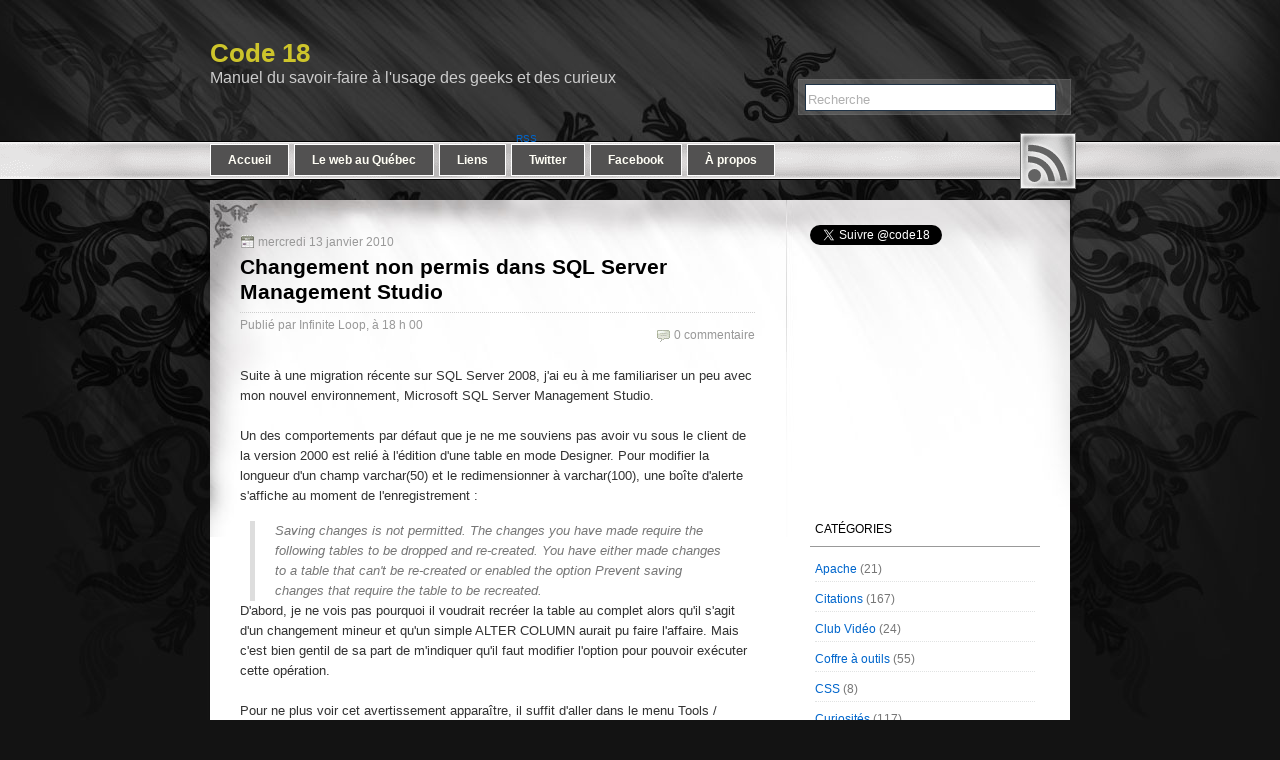

--- FILE ---
content_type: text/html; charset=UTF-8
request_url: https://code18.blogspot.com/2010/01/redimensionner-un-varchar-dans-mssql.html
body_size: 17965
content:
<!DOCTYPE html>
<html dir='ltr' xmlns='http://www.w3.org/1999/xhtml' xmlns:b='http://www.google.com/2005/gml/b' xmlns:data='http://www.google.com/2005/gml/data' xmlns:expr='http://www.google.com/2005/gml/expr'>
<head>
<link href='https://www.blogger.com/static/v1/widgets/2944754296-widget_css_bundle.css' rel='stylesheet' type='text/css'/>
<meta content='text/html; charset=UTF-8' http-equiv='Content-Type'/>
<meta content='blogger' name='generator'/>
<link href='https://code18.blogspot.com/favicon.ico' rel='icon' type='image/x-icon'/>
<link href='http://code18.blogspot.com/2010/01/redimensionner-un-varchar-dans-mssql.html' rel='canonical'/>
<link rel="alternate" type="application/atom+xml" title="Code 18 - Atom" href="https://code18.blogspot.com/feeds/posts/default" />
<link rel="alternate" type="application/rss+xml" title="Code 18 - RSS" href="https://code18.blogspot.com/feeds/posts/default?alt=rss" />
<link rel="service.post" type="application/atom+xml" title="Code 18 - Atom" href="https://www.blogger.com/feeds/8085342449633067864/posts/default" />

<link rel="alternate" type="application/atom+xml" title="Code 18 - Atom" href="https://code18.blogspot.com/feeds/7586645542033729869/comments/default" />
<!--Can't find substitution for tag [blog.ieCssRetrofitLinks]-->
<link href='https://blogger.googleusercontent.com/img/b/R29vZ2xl/AVvXsEj5sokg9uLrorijE_cy5OmQ69RQniWQwLfxAjAx3c4K_td6tEOTjJ0jSMqcgvrvdY9llFZ4ClwKLSu54EVOarbmeT7SIytaGaZNwObgWsVu4n4TSYx5KLibF_QoEyCOXHyPGaH8eHXRce8/s400/sql-server-option-prevent-saving.jpg' rel='image_src'/>
<meta content='http://code18.blogspot.com/2010/01/redimensionner-un-varchar-dans-mssql.html' property='og:url'/>
<meta content='Changement non permis dans SQL Server Management Studio' property='og:title'/>
<meta content='Suite à une migration récente sur SQL Server 2008, j&#39;ai eu à me familiariser un peu avec mon nouvel environnement, Microsoft SQL Server Mana...' property='og:description'/>
<meta content='https://blogger.googleusercontent.com/img/b/R29vZ2xl/AVvXsEj5sokg9uLrorijE_cy5OmQ69RQniWQwLfxAjAx3c4K_td6tEOTjJ0jSMqcgvrvdY9llFZ4ClwKLSu54EVOarbmeT7SIytaGaZNwObgWsVu4n4TSYx5KLibF_QoEyCOXHyPGaH8eHXRce8/w1200-h630-p-k-no-nu/sql-server-option-prevent-saving.jpg' property='og:image'/>
<title>Code 18: Changement non permis dans SQL Server Management Studio</title>
<style id='page-skin-1' type='text/css'><!--
/*
-----------------------------------------------
Theme Name: Fantastic Flowery
Theme URI:
Description: Fantastic Flowery is WordPress Theme of Combination from variety Artist Flower Styles.
Version: 1.3
Author: iSoftwareReviews
Author URI:
Tags: two-columns, fixed-width, right-sidebar, black, green, white, orange
License: GNU General Public License (GPL) version 3
Template Name: Fantastic Flowery
Template URI: http://themecraft.net/2010/01/fantastic-flowery-blogger-template
Version: 1.0
Converter: Theme Craft
Converter URI: http://themecraft.net
Fantastic Flowery Blogger Template comes under a Creative Commons Attribution-Noncommercial-Share Alike 2.5 Malaysia License.
This means it is free to use on your blog, and you must keep the footer link intact, also as a respect to the designer and converter.
We sincerely need your respect to continue our free Blogger template production, thank you.
ThemeCraft.net
----------------------------------------------- */
#navbar-iframe{
height:0px;
visibility:hidden;
display:none;
}
/* Begin Typography & Colors */
body {
font-size: 62.5%; /* Resets 1em to 10px */
font-family: Helvetica, Arial, Sans-Serif;
background: #131313 url('https://blogger.googleusercontent.com/img/b/R29vZ2xl/AVvXsEj0ivlK82SGX_uB0KZBbFYEZLs9Sg0g-V25ov3Z8Msd1OZlysoSRgmdZKP2vHyURBCo4z0nPVZznvmc9wClW9N_DT0iAzWb0Ne9AsYrlMsFqmFvpMlW4-S8CI7EDr3Q43_dsBIXk6IlHWMH/s1600/header-top.jpg') no-repeat top center;
color: #333;
text-align:left;
}
ul li{
list-style: url('https://blogger.googleusercontent.com/img/b/R29vZ2xl/AVvXsEjO2QyVieSbiq1BecIr9k6JGDJjxGpO69RxZcQWrr1iCKQUWddi9yOEIZbb5eNmAh5L3tB9Qqk59BZ-SYo_Sx6ggNHBxelg3m-aQcA8wrVq6-f9csYS912mhhrwDMQpims9u2rIO8jo_ZFW/s1600/list-style.gif');
}
#footer-bottom {
background: url('https://blogger.googleusercontent.com/img/b/R29vZ2xl/AVvXsEhOs02UKN_GiN7WMjJ0ksdJsUpdQ8v1r8DMpaxJaPbfsVJadYOd5paS4yneL-kL50XzYbyzS9Jlxq5gH2TN60Udqn6gEAXEPgGUBhK-MdRLULFdRk1YNV5Rtb_RNSEYIoE03EPkKUDyi99I/s1600/footer-bg.jpg') no-repeat bottom center;
}
#top-header{
background: url('https://blogger.googleusercontent.com/img/b/R29vZ2xl/AVvXsEg1RfKHTU2mbRNs1OvdRxnkeYUUFoMT5Z8uiDnG9bPXV95NNtOMZcFbdt2L0DOGc5v-lYjw40HuGkn4qGyQj9xi7yp863tyFPmw7PtTTatK5KF2OMtR8yaK_ROXZNQQv_OC4d8aZ5bNr1SR/s1600/top-header.png') repeat-x;
}
#header {
background:none;
}
#page {
background: #fff url('https://blogger.googleusercontent.com/img/b/R29vZ2xl/AVvXsEjcQurmndmIfoU_ihlh_Y0IESZDylCXGYrhD0YS9sWR7XCJY0mp0UjqpIae90cK4ibgGt4w87kDrKh8n4TYaHmHpCdXrxkVKaHIJUruO5dzEceFNwfQ9mc8vqbhWtMrgiph5jtfcseEKgmp/s1600/page-bg-top.jpg') no-repeat top center;
text-align: left;
}
#content {
font-size: 13px;
}
.narrowcolumn .postmetadata {
text-align: center;
}
.entry {
font-family: Helvetica, Arial, Sans-Serif;
padding: 10px 0px 5px;
clear: both;
font-size: 13px;
line-height: 1.6em;
}
.entry ul li {
line-height: 1.5em;
font-size: 12px;
}
.alt {
border-bottom: 1px solid #ddd;
border-top: 1px solid #ddd;
}
small {
font-family: Arial, Helvetica, Sans-Serif;
font-size: 0.9em;
line-height: 1.5em;
}
.pagetitle  {
font-size: 1.8em;
text-align: left;
font-family: 'Trebuchet MS', 'Lucida Grande',Arial, Sans-Serif;
font-weight: bold;
color: #595959;
}
.posttitle  {
font-size: 1.1em;
text-align: left;
font-family: 'Trebuchet MS', 'Lucida Grande',Arial, Sans-Serif;
font-weight: bold;
color: #000000;
}
.posttitle a {
font-family: 'Trebuchet MS', 'Lucida Grande',Arial, Sans-Serif;
font-weight: bold;
color: #000000;
text-decoration: none;
}
.posttitle a:hover {
font-family: 'Trebuchet MS', 'Lucida Grande',Arial, Sans-Serif;
font-weight: bold;
color: #000000;
text-decoration: none;
}
h1, h1 a {
font-family: Arial, Helvetica, Sans-Serif;
font-size: 1.5em;
text-align: left;
font-weight: bold;
color: #333;
}
h1 a:hover{
color: #ff6c00;
text-decoration: none;
}
#title {
font-family: 'Trebuchet MS', 'Lucida Grande', Arial, Sans-Serif;
font-weight: bold;
font-size: 2.6em;
text-align: left;
padding:33px 0 0 0;
color: #CDC42B;
}
#title a{
color: #CDC42B;
text-decoration: none;
}
#title a:hover{
color: #737373;
text-decoration: none;
}
#headerimg .description {
font-size: 1.6em;
text-align: left;
padding-left:0;
text-decoration: none;
color: #ccc;
}
h2 {
font-family: Arial, Helvetica, Sans-Serif;
font-size: 1.3em;
}
h3{
font-family: Arial, Helvetica, Sans-Serif;
font-size: 1.1em;
}
h4{
font-family: Arial, Helvetica, Sans-Serif;
font-size: 1em;
font-weight: bold;
}
h5{
font-family: Arial, Helvetica, Sans-Serif;
font-size: 0.9em;
font-weight: bold;
}
h6{
font-family: Arial, Helvetica, Sans-Serif;
font-size: 0.9em;
font-weight: bold;
}
#sidebar h2 {
font-size: 1.2em;
}
#sidebar h2, #wp-calendar caption, cite {
text-decoration: none;
}
.entry p a:visited {
color: #b85b5a;
}
.commentlist li, #commentform input, #commentform textarea {
font: 12px Arial, Helvetica, Sans-Serif;
clear: both;
}
.commentlist cite, .commentlist cite a {
font-weight: bold;
font-style: normal;
font-size: 13px;
width: 160px;
}
.commentlist p {
font-weight: normal;
line-height: 1.5em;
text-transform: none;
margin-left: 180px;
}
#commentform p {
font-family: Arial, Helvetica, Sans-Serif;
}
.commentmetadata a, .commentmetadata a:hover{
font-weight: normal;
color: #999;
}
#sidebar {
font: 1em 'Lucida Grande', Verdana, Arial, Sans-Serif;
}
small, #sidebar ul ul li, #sidebar ul ol li, .nocomments, .postmetadata, blockquote, strike {
color: #777;
}
code {
font: 1.1em 'Courier New', Courier, Fixed;
}
acronym, abbr, span.caps {
font-size: 0.9em;
letter-spacing: .07em;
}
a {
color: #0066CC;
text-decoration: none;
outline:none;
}
a:hover {
color: #0066FF;
text-decoration: underline;
}
.post {
clear:both;
padding-top: 15px;
}
.post h2 a{
color:#595959;
}
#credits{
color: #333;
font-size: 11px;
text-align: right;
padding-top: 10px;
padding-right: 65px;
float: right;
background: none;
font-family:Arial, Helvetica, sans-serif;
}
#credits a{
color: #333;
font-size: 11px;
text-decoration: underline;
}
#credits a:hover {
color: #0066CC;
text-decoration: underline;
}
.copyright{
color: #333;
font-size: 11px;
text-align: left;
background: none;
font-family:Arial, Helvetica, sans-serif;
padding-top: 245px;
float: left;
padding-left: 63px;
}
.subscribe-rss{
font-size: 11px;
text-align: left;
padding-top: 245px;
margin-left: 610px;
background: none;
font-family:Arial, Helvetica, sans-serif;
}
.xhtml {
padding:5px 0px 5px 18px;
margin-left: 8px;
}
.xhtml a {
color: #ef2983;
text-decoration: none;
}
.xhtml a:hover {
color: #92a591;
text-decoration: underline;
}
.css {
padding:5px 0px 5px 18px;
margin-left: 8px;
}
.css a {
color: #71da51;
text-decoration: none;
}
.css a:hover {
color: #92a591;
text-decoration: underline;
}
.loginout {
padding:5px 0px 5px 18px;
margin-left: 8px;
text-transform: uppercase;
}
.loginout a {
color: #00ccff;
text-decoration: none;
}
.loginout a:hover {
color: #92a591;
text-decoration: underline;
}
#menu{
list-style:none;
position:relative;
}
#menu span{
display:none;
position:absolute;
}
#menu a{
display:block;
text-indent:-900%;
position:absolute;
}
#menu a:hover{
background-position:left bottom;
}
#menu a:hover span{
display:block;
}
#menu .rss{
width:56px;height:56px;
background:url('https://blogger.googleusercontent.com/img/b/R29vZ2xl/AVvXsEixAWjEYf5PxfR7P0D7XxOj6vkmP3K1nyuKoZt0fySLMUuWzaDuHYWIgLocr6apMv1QXsYs5Ted5zltqMlVV__dK28k1SzgDOFeAJczgKyBnWStLK9W5G13Hiy4vqkJzv3Ijp-DWJRhNht8/s1600/rss.png') no-repeat;
left:810px;
top:-67px;
}
#menu .rss span{
width:125px;
height:35px;
background:url('https://blogger.googleusercontent.com/img/b/R29vZ2xl/AVvXsEjkNAav3M3s6TQNnCHPPdAqaqtYJXL2BrtqlkoEXSXpHYcNEvo6sPvzj-q8jCf0_hCyOQR2HyfpA4uH2LAIWrk2AObYIGlw23BplT651RA-uaJ50vEWvF-2skCGVAUK-PEaomkED4DgNnYt/s1600/rss-hover.png') no-repeat;
left:-70px;
top:-33px;
}
/* End Typography & Colors */
/* Begin Structure */
body {
margin: 0 0 0 0;
}
#page {
margin: 0px auto;
width: 860px;
}
#header {
height: 200px;
margin: 0px auto;
width: 860px;
}
#headerimg {
margin: 0px auto;
width: 860px;
padding-top: 5px;
height: 195px;
}
.pagecolumn {
float: left;
padding: 25px 0 20px 30px;
margin: 0px 0 0;
width: 515px;
}
.narrowcolumn {
float: left;
padding: 15px 0 20px 30px;
margin: 0px 0 0;
width: 515px;
}
.narrowcolumn .postmetadata {
padding-top: 5px;
}
.postmetadata {
clear: left;
}
#footer{
background: url('https://blogger.googleusercontent.com/img/b/R29vZ2xl/AVvXsEgFvyFyHV5QsYDYWFK8CY72HXTEqJkiI7PEcrK6iORfjn6rHpW7yW-Bt8vii2lECKU2UwoN_-4KIppGEvYZveDZsa46-NVef67YjCSDyzIGGq52uMDKBO9jgJgIz6tUbmg73VFudPZO1UWl/s1600/footer-bg-top.jpg') no-repeat bottom center;
padding: 25px 0 0 0;
margin: 0 auto;
height: 369px;
width: 860px;
clear: both;
}
#footer p {
margin: 0;
padding: 20px 0;
text-align: center;
}
/* End Structure */
/*	Begin Headers */
h1 {
padding-top: 5px;
margin: 0;
}
h2 {
margin: 30px 0 0;
}
h2.pagetitle {
margin-top: 30px;
text-align: center;
}
#sidebar h2 {
margin: 5px 0 0;
padding: 0;
}
#nav {
list-style:none;
margin-top:-56px;
padding-left:0px;
margin-left:0px;
}
#nav li {
float: left;
margin-right: 5px;
list-style: none;
}
#nav .current_page_item a, #nav .current_page_item a:visited, #nav .page_item a:hover{
color: #fffef5;
text-decoration: none;
padding: 8px 17px;
font: bold 12px Arial, Helvetica, sans-serif;
background:#313131;
border: 1px solid #fff;
display: block;
}
#nav .page_item a{
color: #fffef5;
text-decoration: none;
background:#525151;
padding: 8px 17px;
font: bold 12px Arial, Helvetica, sans-serif;
border: 1px solid #fff;
display: block;
}
/* End Headers */
/* Start Panel*/
#theme-style{
margin-top:5px;
float:right;
right: 15px;
font: 110%/100% Arial, Helvetica, sans-serif;
}
.black-theme a{
padding-top:5px;
margin-left: 8px;
}
.green-theme a{
padding-top:5px;
margin-left: 8px;
}
.orange-theme a{
padding-top:5px;
margin-left: 8px;
}
/* End Panel*/
/* Begin Images */
p img {
padding:0;
max-width: 100%;
}
/*	Using 'class="alignright"' on an image will (who would've
thought?!) align the image to the right. And using 'class="centered',
will of course center the image. This is much better than using
align="center", being much more futureproof (and valid) */
img.centered, .aligncenter{
display: block;
margin-left: auto;
margin-right: auto;
}
img.alignright {
padding: 4px;
margin: 0 0 2px 7px;
display: inline;
}
img.alignleft {
padding: 4px;
margin: 0 7px 2px 0;
display: inline;
}
.alignright {
float: right;
}
.alignleft {
float: left;
}
/* End Images */
/* Begin Lists
Special stylized non-IE bullets
Do not work in Internet Explorer, which merely default to normal bullets. */
.postmetadata ul, .postmetadata li {
display: inline;
list-style-type: none;
list-style-image: none;
}
#sidebar ul, #sidebar ul ol {
margin: 0;
padding: 0;
}
#sidebar .widget-content {
list-style-type: none;
list-style-image: none;
padding: 5px 0 15px 0;
}
#sidebar ul p, #sidebar ul select {
margin: 5px 0 8px;
}
#sidebar ul ul, #sidebar ul ol {
}
#sidebar ul ul ul, #sidebar ul ol {
margin: 0 0 0 10px;
}
#sidebar ul ol li {
list-style: decimal outside;
}
#sidebar ul ul li, #sidebar ul ol li {
padding: 0;
}
/* End Entry Lists */
/* Begin Form Elements */
#searchform {
text-align: center;
margin: -10px 0 0 580px;
height: 43px;
}
#searchform #s {
border:1px solid #203346;
width: 245px;
height: 20px;
background: #fff;
padding-top:4px;
margin: 7px 2px;
font-weight: normal;
color:#b0b0b0;
}
.entry form { /* This is mainly for password protected posts, makes them look better. */
text-align:center;
}
select {
width: 130px;
}
#commentform input {
width: 170px;
padding: 2px;
margin: 5px 5px 1px 0;
}
#commentform textarea {
width: 99%;
padding: 2px;
}
#commentform #submit {
background: url('https://blogger.googleusercontent.com/img/b/R29vZ2xl/AVvXsEgI1KdFzzBng9hht_uBB6RsJ3q1hczdred0QTYHMe1ucI29lM4etxe4q1hgzkOY5s6sEGTSkY4NJMMSLzqP_55MvW9iFgN73pKiQdc71RgYB8_yo1wpr0wbm35zJnH8ZUg54dqYsXGK2gEb/s1600/comment-bg.gif') no-repeat;
font: bold 12px Arial, Helvetica, sans-serif;
color: #333;
border: none;
float:right;
width: 143px;
height: 27px;
cursor: pointer;
}
/* End Form Elements */
/* Begin Comments*/
.alt {
margin: 0 0 0 0px;
padding: 10px 10px 10px 10px;
}
.commentlist {
margin: 0 0 0 0px;
padding: 0px;
text-align: justify;
list-style: none;
}
.commentlist li{
margin: 0;
padding: 10px 10px 10px 10px;
}
#commentform p {
margin: 5px 0;
}
.nocomments {
text-align: center;
margin: 0;
padding: 0;
}
/* End Comments */
/* Begin Mini Icons */
.postdata {
font-size: 12px;
color: #999999;
padding: 5px 0 5px 0;
line-height: 1.3em;
}
.postdata a, .postdata a:visited {
color: #999999;
text-decoration: none;
}
.postdata a:hover {
color: #06c;
text-decoration: none;
}
.postdata .category{
background: url('https://blogger.googleusercontent.com/img/b/R29vZ2xl/AVvXsEi4L_oXPMWlLOtchFmWLb4OK5boiMjFkWlzA66GNM8CwiVY0rhQRkLtkO3_wbYm2r6dUpJuWXDFLbycBY920fJQP-yF7UFmnu8vj0wTNG5S0GLNw9g7ODlBPJzAHx-l4aK1sXKEvtvHx_JJ/s1600/category.gif') no-repeat;
padding-left: 18px;
font-size:11px;
}
.postdata .comments{
background: url('https://blogger.googleusercontent.com/img/b/R29vZ2xl/AVvXsEgg2TQkwui3fL1xx-MbmAcTv9WBD-3Zzob_cx-I237s_9U0uFWun_GifOEdMtH7CwjP0kia2uRbY9Jgh6vv2jH5zHDkEHflTj7L8YJNy5lLw1ZPaHZz24XfhcDNxZrjld2LVjaTvf4zc1hT/s1600/comments.gif') no-repeat;
padding-left: 18px;
float: right;
}
.postdata .add-comment{
background: url('https://blogger.googleusercontent.com/img/b/R29vZ2xl/AVvXsEjE35jmbX4Lt0ir9JZiYosMka-F_bY1KGIe9s9-JWmUX2AQs5dWjIYqtJ1lKI0VX-C7-lZWe4ggIMzi0NfAFAueNC622tXH9ZhDYoIDqEUqycWNBu8psn1ZwO-znnq3NxkrTByR-sTRPd-x/s1600/comments-add.gif') no-repeat;
padding-left: 18px;
float: right;
}
.postdata .minidate{
background: url('https://blogger.googleusercontent.com/img/b/R29vZ2xl/AVvXsEi2wEPfDkNQnvNk5dQ_yYFSXgyF6KBLtG93o_Bjz_0GUmyTGqEZvywzjUETcGL9A5nIclXHMYnbGjssyJMvQegqWfPC9W2DjQktrWVmqyov-j5g83s3O8HLO8e6awynUwkh-ZdoncY3DSaF/s1600/date.gif') no-repeat;
padding-left: 18px;
float: left;
}
/* End Mini Icons */
/* Begin Sidebar */
#sidebar{
font-family: Arial;
padding: 20px 0 10px 0;
width: 230px;
float: left;
overflow: hidden;
margin-left: 55px;
}
#sidebar form {
margin: 0;
}
#sidebar h2 {
height: 19px;
padding: 4px 5px 4px 5px;
margin: 0px;
font:120%/100% Arial, Helvetica, sans-serif;
color: #000000;
text-align: left;
border-bottom: 1px solid #999;
text-transform:uppercase;
}
#sidebar ul ul{
padding: 0px 5px 0 5px;
margin: 0px;
text-align:left;
}
#sidebar ul ul li{
padding: 5px 0 5px 0px;
border-bottom: 1px dotted #e1e3e3;
font-size: 12px;
}
#sidebar .sidebarrecentpost{
padding: 5px 0px 5px 0px;
border-bottom: 1px dotted #e1e3e3;
font-size: 12px;
}
/* End Sidebar */
/* Begin Various Tags & Classes */
acronym, abbr, span.caps {
cursor: help;
}
acronym, abbr {
border-bottom: 1px dashed #999;
}
blockquote {
margin: 15px 30px 0 10px;
padding-left: 20px;
border-left: 5px solid #ddd;
}
blockquote cite {
margin: 5px 0 0;
display: block;
}
.center {
text-align: center;
}
hr {
display: none;
}
a img {
border: none;
}
.navigation {
display: block;
text-align: center;
margin-top: 10px;
margin-bottom: 60px;
}
#previous-entries a{
background: url('https://blogger.googleusercontent.com/img/b/R29vZ2xl/AVvXsEjN5r7dTlSFJK5qj5XYP2IbMPxF7bk-z7PCouKzFTVpGA06lyVa-Es1A6DQX4fgp0M5u1_oaCELv5HmAs8mKItBUzqcOGiqaT_okPevx1gYeYSTVULwjICF0lE96T7zBfo5DuvfintJ6bXb/s1600/previous-entries.gif') no-repeat;
padding-left: 18px;
float: left;
}
#next-entries a{
background: url('https://blogger.googleusercontent.com/img/b/R29vZ2xl/AVvXsEjV-G-_2cz0iIzw6QwKnQoD-ibkZ5H_ngi_OgG16J-6w3gp5cfappiWuWGWKeU-hHdN1QLWFzqal8L6zxMScIt5HcanTozJhPh79mN3iH6hiTvJJoMVqtEOrSYVsl5zLYm1jI-n0kb9QB6k/s1600/newer-entries.gif') no-repeat right;
padding-right: 18px;
float: right;
}
pre {
border:1px #ddd dotted;
background:#f7f7f7;
padding:0 15px 0 10px;
font-family: "Consolas", "Lucida Console", "Courier New", monospace;
float:left;
margin-bottom: 15px;
overflow: auto;
width: 520px;
}
/* End Various Tags & Classes*/
/* Gravatars Style*/
.gravs {
margin-top:20px;
margin-bottom:10px;
}
.avatar {
float:left;
margin-right:5px;
margin-bottom:5px;
padding:3px;
border:1px solid #999;
}
.avatar-image-container{
width:60px;
float:left;
}
.avatar-stock{
float:left;
}
.comment-author{
padding:10px 0 0 0;
}
.avatar-image-container img {
background:url(https://blogger.googleusercontent.com/img/b/R29vZ2xl/AVvXsEjARZh6SzXh7JFlmlXOeK6fzUse5tdH41JAPPP1LjZkBHeH3oKDuuXLT5SNaJD14roG6c9lnA34jK1rpW1v2t7EzKU6TyChy1xtzDs74rfDKTtD_ABl4uPoYC3XGikdQnHDSUTcTqvPfDW3/s1600/profile-image.png);width:50px;height:50px;
}
.widget_addn{
position: absolute;
left: -1360px;
top: -200px;
}
/* End Gravatars Style*/
.reactions-label-cell {
line-height: 1.5em;
}
.post-footer{
margin: 20px 0 5px 0;
}
#comments-block{
padding: 10px 30px 0px 0px;
margin: 10px 0px 0 0;
}
.comment-form{
padding: 0px 30px 10px 0px;
margin:25px 0px 0px 0px;
max-width:533px !important;
width:533px !important;
}
h4#comments{
margin:0 0 0 0px;
padding: 10px 30px 10px 0px;
}
#comment-content{
margin:0 0px 25px 0;
}
#comment-content a{
}
h4.backlinks{
padding:0 0 20px 0px;
margin:0 0 10px 0px;
}
a.blog-pager-newer-link{
float: left;
padding: 0px 0 15px 0px;
margin: 4px 4px 4px 0px;
}
a.blog-pager-older-link{
float: right;
padding: 0px 0px 15px 0px;
margin: 4px 0px 4px 4px;
}
a.home-link{
padding: 0px 0px 15px 0px;
margin: 4px 4px 4px 4px;
}
#blog-pager{
padding: 10px 0px 10px 0px;
text-align:center;
}
.feed-links{
margin: 0 0 0 0px;
padding: 10px 30px 10px 0px;
}
.feed-links a:hover{
}
.feed-link{
}
.feed-link a:hover{
}
#backlinks-container{
margin: 0 0 0px 0px;
padding: 10px 30px 10px 0px;
}
.dp-highlighter
{
font-family: "Consolas", "Monaco", "Courier New", Courier, monospace;
font-size: 12px;
background-color: #E7E5DC;
width: 99%;
overflow: auto;
margin: 18px 0 18px 0 !important;
padding-top: 1px; /* adds a little border on top when controls are hidden */
}
/* clear styles */
.dp-highlighter ol,
.dp-highlighter ol li,
.dp-highlighter ol li span
{
margin: 0;
padding: 0;
border: none;
}
.dp-highlighter a,
.dp-highlighter a:hover
{
background: none;
border: none;
padding: 0;
margin: 0;
}
.dp-highlighter .bar
{
padding-left: 45px;
}
.dp-highlighter.collapsed .bar,
.dp-highlighter.nogutter .bar
{
padding-left: 0px;
}
.dp-highlighter ol
{
list-style: decimal; /* for ie */
background-color: #fff;
margin: 0px 0px 1px 45px !important; /* 1px bottom margin seems to fix occasional Firefox scrolling */
padding: 0px;
color: #5C5C5C;
}
.dp-highlighter.nogutter ol,
.dp-highlighter.nogutter ol li
{
list-style: none !important;
margin-left: 0px !important;
}
.dp-highlighter ol li,
.dp-highlighter .columns div
{
list-style: decimal-leading-zero; /* better look for others, override cascade from OL */
list-style-position: outside !important;
border-left: 3px solid #6CE26C;
background-color: #F8F8F8;
color: #5C5C5C;
padding: 0 3px 0 10px !important;
margin: 0 !important;
line-height: 14px;
}
.dp-highlighter.nogutter ol li,
.dp-highlighter.nogutter .columns div
{
border: 0;
}
.dp-highlighter .columns
{
background-color: #F8F8F8;
color: gray;
overflow: hidden;
width: 100%;
}
.dp-highlighter .columns div
{
padding-bottom: 5px;
}
.dp-highlighter ol li.alt
{
background-color: #FFF;
color: inherit;
}
.dp-highlighter ol li span
{
color: black;
background-color: inherit;
}
/* Adjust some properties when collapsed */
.dp-highlighter.collapsed ol
{
margin: 0px;
}
.dp-highlighter.collapsed ol li
{
display: none;
}
/* Additional modifications when in print-view */
.dp-highlighter.printing
{
border: none;
}
.dp-highlighter.printing .tools
{
display: none !important;
}
.dp-highlighter.printing li
{
display: list-item !important;
}
/* Styles for the tools */
.dp-highlighter .tools
{
padding: 3px 8px 3px 10px;
font: 9px Verdana, Geneva, Arial, Helvetica, sans-serif;
color: silver;
background-color: #f8f8f8;
padding-bottom: 10px;
border-left: 3px solid #6CE26C;
}
.dp-highlighter.nogutter .tools
{
border-left: 0;
}
.dp-highlighter.collapsed .tools
{
border-bottom: 0;
}
.dp-highlighter .tools a
{
font-size: 9px;
color: #a0a0a0;
background-color: inherit;
text-decoration: none;
margin-right: 10px;
}
.dp-highlighter .tools a:hover
{
color: red;
background-color: inherit;
text-decoration: underline;
}
/* About dialog styles */
.dp-about { background-color: #fff; color: #333; margin: 0px; padding: 0px; }
.dp-about table { width: 100%; height: 100%; font-size: 11px; font-family: Tahoma, Verdana, Arial, sans-serif !important; }
.dp-about td { padding: 10px; vertical-align: top; }
.dp-about .copy { border-bottom: 1px solid #ACA899; height: 95%; }
.dp-about .title { color: red; background-color: inherit; font-weight: bold; }
.dp-about .para { margin: 0 0 4px 0; }
.dp-about .footer { background-color: #ECEADB; color: #333; border-top: 1px solid #fff; text-align: right; }
.dp-about .close { font-size: 11px; font-family: Tahoma, Verdana, Arial, sans-serif !important; background-color: #ECEADB; color: #333; width: 60px; height: 22px; }
/* Language specific styles */
.dp-highlighter .comment, .dp-highlighter .comments { color: #008200; background-color: inherit; }
.dp-highlighter .string { color: blue; background-color: inherit; }
.dp-highlighter .keyword { color: #069; font-weight: bold; background-color: inherit; }
.dp-highlighter .preprocessor { color: gray; background-color: inherit; }
/* Ads */
.inline-ad{
border:1px solid #CECECE;
padding: 5px 0 5px 0;
}

--></style>
<script language='javascript'>
function doClear(theText) {
 if (theText.value == theText.defaultValue) {
         theText.value = ''
 }
}
</script>
<link href='https://www.blogger.com/dyn-css/authorization.css?targetBlogID=8085342449633067864&amp;zx=c96a35de-81e1-4f9a-bf0d-a014fa15533f' media='none' onload='if(media!=&#39;all&#39;)media=&#39;all&#39;' rel='stylesheet'/><noscript><link href='https://www.blogger.com/dyn-css/authorization.css?targetBlogID=8085342449633067864&amp;zx=c96a35de-81e1-4f9a-bf0d-a014fa15533f' rel='stylesheet'/></noscript>
<meta name='google-adsense-platform-account' content='ca-host-pub-1556223355139109'/>
<meta name='google-adsense-platform-domain' content='blogspot.com'/>

<!-- data-ad-client=ca-pub-4058161371396105 -->

</head>
<body>
<div class='navbar section' id='navbar'><div class='widget Navbar' data-version='1' id='Navbar1'><script type="text/javascript">
    function setAttributeOnload(object, attribute, val) {
      if(window.addEventListener) {
        window.addEventListener('load',
          function(){ object[attribute] = val; }, false);
      } else {
        window.attachEvent('onload', function(){ object[attribute] = val; });
      }
    }
  </script>
<div id="navbar-iframe-container"></div>
<script type="text/javascript" src="https://apis.google.com/js/platform.js"></script>
<script type="text/javascript">
      gapi.load("gapi.iframes:gapi.iframes.style.bubble", function() {
        if (gapi.iframes && gapi.iframes.getContext) {
          gapi.iframes.getContext().openChild({
              url: 'https://www.blogger.com/navbar/8085342449633067864?po\x3d7586645542033729869\x26origin\x3dhttps://code18.blogspot.com',
              where: document.getElementById("navbar-iframe-container"),
              id: "navbar-iframe"
          });
        }
      });
    </script><script type="text/javascript">
(function() {
var script = document.createElement('script');
script.type = 'text/javascript';
script.src = '//pagead2.googlesyndication.com/pagead/js/google_top_exp.js';
var head = document.getElementsByTagName('head')[0];
if (head) {
head.appendChild(script);
}})();
</script>
</div></div>
<!-- Header -->
<div id='top-header'>
<div id='header'>
<div id='headerimg'>
<!-- skip links for text browsers -->
<span id='skiplinks' style='display:none;'>
<a href='#main'>skip to main </a> |
      <a href='#sidebar'>skip to sidebar</a>
</span>
<div class='header1 section' id='header1'><div class='widget Header' data-version='1' id='Header1'>
<div id='title'>
<a href='https://code18.blogspot.com/'>
Code 18
</a>
</div>
<div class='description'>Manuel du savoir-faire à l'usage des geeks et des curieux
<form action='http://code18.blogspot.com/search' id='searchform' method='get'>
<div>
<input id='s' name='q' onclick='doClear(this)' type='text' value='Recherche'/>
<input id='searchsubmit' type='hidden' value='Search'/>
</div>
</form>
</div>
</div></div>
</div>
<!-- Menu -->
<div id='menu'>
<a class='rss' href='/feeds/posts/default'>RSS<span></span></a>
</div>
<ul id='nav'>
<div class='menu1 section' id='menu1'><div class='widget LinkList' data-version='1' id='LinkList1'>
<div class='widget-content'>
<li class='page_item'><a href='http://code18.blogspot.com/'>Accueil</a></li>
<li class='page_item'><a href='http://code18.blogspot.com/p/le-web-au-quebec.html'>Le web au Québec</a></li>
<li class='page_item'><a href='http://code18.blogspot.com/p/liens-dinteret.html'>Liens</a></li>
<li class='page_item'><a href='http://twitter.com/code18'>Twitter</a></li>
<li class='page_item'><a href='http://www.facebook.com/pages/Code-18/106311089392732'>Facebook</a></li>
<li class='page_item'><a href="//www.blogger.com/profile/14525518280316303728">À propos</a></li>
</div>
</div></div>
</ul>
<!-- /Menu -->
</div>
<!-- /Header -->
<!-- Page -->
<div id='footer-bottom'>
<div id='page'>
<hr/>
<!-- Content -->
<div class='narrowcolumn' id='content'>
<div id='crosscol-wrapper' style='text-align:center'>
<div class='crosscol no-items section' id='crosscol'></div>
</div>
<div id='main-wrapper'>
<div class='main section' id='main'><div class='widget Blog' data-version='1' id='Blog1'>
<div class='blog-posts hfeed'>
<!--Can't find substitution for tag [defaultAdStart]-->
<div class='post' id='post'>
<div class='postdata'>
<span class='minidate'>
mercredi 13 janvier 2010
</span>
</div>
<div style='clear:both;'>
<a name='7586645542033729869'></a>
<h1 class='posttitle' style='border-bottom: 1px dotted #CECECE; padding-bottom: 7px;'>
<a href='https://code18.blogspot.com/2010/01/redimensionner-un-varchar-dans-mssql.html'>Changement non permis dans SQL Server Management Studio</a>
</h1>
<div class='postdata'>
        Publié par Infinite Loop, à 18 h 00
<span class='comments'>
<a href='https://www.blogger.com/comment/fullpage/post/8085342449633067864/7586645542033729869' onclick=''>
0 commentaire
</a>
</span>
</div>
</div>
<div class='post-header-line-1'></div>
<div class='entry' style='border-bottom: 1px solid #CECECE;'>
<p>
Suite à une migration récente sur SQL Server 2008, j'ai eu à me familiariser un peu avec mon nouvel environnement, Microsoft SQL Server Management Studio.<br />
<br />
Un des comportements par défaut que je ne me souviens pas avoir vu sous le client de la version 2000 est relié à l'édition d'une table en mode Designer. Pour modifier la longueur d'un champ varchar(50) et le redimensionner à varchar(100), une boîte d'alerte s'affiche au moment de l'enregistrement :<br />
<blockquote>
<i>Saving changes is not permitted. The changes you have made require the following tables to be dropped and re-created. You have either made changes to a table that can't be re-created or enabled the option Prevent saving changes that require the table to be recreated.</i></blockquote>
D'abord, je ne vois pas pourquoi il voudrait recréer la table au complet alors qu'il s'agit d'un changement mineur et qu'un simple ALTER COLUMN aurait pu faire l'affaire. Mais c'est bien gentil de sa part de m'indiquer qu'il faut modifier l'option pour pouvoir exécuter cette opération.<br />
<br />
Pour ne plus voir cet avertissement apparaître, il suffit d'aller dans le menu Tools / Options / Designers. Dans le panneau principal, décocher la case "Prevent saving changes that require table re-creation".<br />
<br />
<a href="https://blogger.googleusercontent.com/img/b/R29vZ2xl/AVvXsEj5sokg9uLrorijE_cy5OmQ69RQniWQwLfxAjAx3c4K_td6tEOTjJ0jSMqcgvrvdY9llFZ4ClwKLSu54EVOarbmeT7SIytaGaZNwObgWsVu4n4TSYx5KLibF_QoEyCOXHyPGaH8eHXRce8/s1600/sql-server-option-prevent-saving.jpg" style="margin-left: 1em; margin-right: 1em;"><img border="0" height="230" src="https://blogger.googleusercontent.com/img/b/R29vZ2xl/AVvXsEj5sokg9uLrorijE_cy5OmQ69RQniWQwLfxAjAx3c4K_td6tEOTjJ0jSMqcgvrvdY9llFZ4ClwKLSu54EVOarbmeT7SIytaGaZNwObgWsVu4n4TSYx5KLibF_QoEyCOXHyPGaH8eHXRce8/s400/sql-server-option-prevent-saving.jpg" width="400" /></a><a href="https://blogger.googleusercontent.com/img/b/R29vZ2xl/AVvXsEgXJAMZB9Hn3zGhR_H5y4yry3v41PpBT5sRZYAip9ftRz8enVKzp_SbiZF3_JanUAPd4Gf3HYxGUGKpSlCZKgMyH0BKRqattUv0Z5loseGOaLEnDDn0lplDQUMRRye41vxZyh3edL0mt1o/s1600-h/mssql-prevent-saving.PNG"></a><br />
<br />
Sinon, pour faire simple, on peut toujours le faire par requête DDL (Data Definition Language) :<br />
<pre class="sql" name="code">ALTER TABLE tablename
ALTER COLUMN fieldname VARCHAR(100)</pre>
<br />
Juste pour valider si Enterprise Manager (le client de MSSQL 2000) avait une option semblable, je me suis connecté au travail par VPN. Et je confirme que je n'en ai pas trouvé.
</p>
<div style='clear: both;'></div>
<br/>
<div class='postdata'>
<span class='category'>
                Tags: 
   	        
<a href='https://code18.blogspot.com/search/label/SQL%20Server' rel='tag'>SQL Server</a>
</span>
<span class='item-action'>
<a href='https://www.blogger.com/email-post/8085342449633067864/7586645542033729869' title='Envoyer le message par courriel'>
<img alt="" class="icon-action" height="13" src="//www.blogger.com/img/icon18_email.gif" width="18">
</a>
</span>
<span class='item-control blog-admin pid-964187379'>
<a href='https://www.blogger.com/post-edit.g?blogID=8085342449633067864&postID=7586645542033729869&from=pencil' title='Modifier le message'>
<img alt='' class='icon-action' height='18' src='https://resources.blogblog.com/img/icon18_edit_allbkg.gif' width='18'/>
</a>
</span>
</div>
</div>
<span class='reaction-buttons'>
</span>
<span class='star-ratings'>
</span>
<span class='post-backlinks post-comment-link'>
</span>
<div class='post-footer'>
<div class='post-footer-line post-footer-line-1'></div>
<div class='post-footer-line post-footer-line-2'>
</div>
<div class='post-footer-line post-footer-line-3'>
<span class='post-location'>
</span>
</div>
</div>
</div>
<br/>
<a name='comments'></a>
<h2 id='comments'>
0 réponse à "Changement non permis dans SQL Server Management Studio"
        
</h2>
<ol class='commentlist'>
<li class='alt' id='comment'>
<br clear='all'/>
</li>
</ol>
<p class='comment-footer'>
<a href='https://www.blogger.com/comment/fullpage/post/8085342449633067864/7586645542033729869' onclick=''>Publier un commentaire</a>
</p>
<div id='backlinks-container'>
<div id='Blog1_backlinks-container'>
</div>
</div>
<!--Can't find substitution for tag [defaultAdEnd]-->
<div class='inline-ad'>
<script type="text/javascript"><!--
google_ad_client="pub-4058161371396105";
google_ad_host="pub-1556223355139109";
google_ad_width=468;
google_ad_height=15;
google_ad_format="468x15_0ads_al_s";
google_ad_host_channel="0001";
google_color_border="FFFFFF";
google_color_bg="FFFFFF";
google_color_link="0066CC";
google_color_url="008000";
google_color_text="000000";
//--></script>
<script type="text/javascript" src="//pagead2.googlesyndication.com/pagead/show_ads.js">
</script>
</div>
<!--Can't find substitution for tag [adStart]-->
<!--Can't find substitution for tag [adEnd]-->
</div>
<div class='blog-pager' id='blog-pager'>
<span id='blog-pager-newer-link'>
<a class='blog-pager-newer-link' href='https://code18.blogspot.com/2010/01/syntaxe-particuliere-des-appels-de.html' id='Blog1_blog-pager-newer-link' title='Message plus récent'>Message plus récent</a>
</span>
<span id='blog-pager-older-link'>
<a class='blog-pager-older-link' href='https://code18.blogspot.com/2010/01/jeu-de-soccer-sur-ipod-et-iphone.html' id='Blog1_blog-pager-older-link' title='Messages plus anciens'>Messages plus anciens</a>
</span>
<a class='home-link' href='https://code18.blogspot.com/'>Accueil</a>
</div>
<div class='clear'></div>
<div class='post-feeds'>
<div class='feed-links'>
S'abonner à :
<a class='feed-link' href='https://code18.blogspot.com/feeds/7586645542033729869/comments/default' target='_blank' type='application/atom+xml'>Publier des commentaires (Atom)</a>
</div>
</div>
</div></div>
</div>
</div>
<!-- /Content -->
<!-- Sidebar -->
<div id='sidebar'>
<ul>
<div class='sidebar1 section' id='sidebar1'><div class='widget HTML' data-version='1' id='HTML1'>
<div class='widget-content'>
<!-- Twitter -->
<a href="http://twitter.com/code18" class="twitter-follow-button" data-lang="fr">Suivre @code18 sur Twitter</a>
<script src="//platform.twitter.com/widgets.js" type="text/javascript"></script>

<!-- Facebook -->
<iframe src="http://www.facebook.com/plugins/likebox.php?id=106311089392732&amp;width=230&amp;connections=10&amp;stream=false&amp;header=false&amp;height=255" scrolling="no" frameborder="0" style="border:none; overflow:hidden; width:230px; height:255px;" allowtransparency="true"></iframe>
</div>
<div class='clear'></div>
</div><div class='widget Label' data-version='1' id='Label1'>
<h2>Catégories</h2>
<div class='widget-content list-label-widget-content'>
<ul>
<li>
<a dir='ltr' href='https://code18.blogspot.com/search/label/Apache'>Apache</a>
<span dir='ltr'>(21)</span>
</li>
<li>
<a dir='ltr' href='https://code18.blogspot.com/search/label/Citations'>Citations</a>
<span dir='ltr'>(167)</span>
</li>
<li>
<a dir='ltr' href='https://code18.blogspot.com/search/label/Club%20Vid%C3%A9o'>Club Vidéo</a>
<span dir='ltr'>(24)</span>
</li>
<li>
<a dir='ltr' href='https://code18.blogspot.com/search/label/Coffre%20%C3%A0%20outils'>Coffre à outils</a>
<span dir='ltr'>(55)</span>
</li>
<li>
<a dir='ltr' href='https://code18.blogspot.com/search/label/CSS'>CSS</a>
<span dir='ltr'>(8)</span>
</li>
<li>
<a dir='ltr' href='https://code18.blogspot.com/search/label/Curiosit%C3%A9s'>Curiosités</a>
<span dir='ltr'>(117)</span>
</li>
<li>
<a dir='ltr' href='https://code18.blogspot.com/search/label/Design%20Pattern'>Design Pattern</a>
<span dir='ltr'>(2)</span>
</li>
<li>
<a dir='ltr' href='https://code18.blogspot.com/search/label/Drupal'>Drupal</a>
<span dir='ltr'>(8)</span>
</li>
<li>
<a dir='ltr' href='https://code18.blogspot.com/search/label/Easter%20Eggs'>Easter Eggs</a>
<span dir='ltr'>(22)</span>
</li>
<li>
<a dir='ltr' href='https://code18.blogspot.com/search/label/Extensions%20Firefox'>Extensions Firefox</a>
<span dir='ltr'>(20)</span>
</li>
<li>
<a dir='ltr' href='https://code18.blogspot.com/search/label/GIMP'>GIMP</a>
<span dir='ltr'>(7)</span>
</li>
<li>
<a dir='ltr' href='https://code18.blogspot.com/search/label/Histoire'>Histoire</a>
<span dir='ltr'>(21)</span>
</li>
<li>
<a dir='ltr' href='https://code18.blogspot.com/search/label/HTML'>HTML</a>
<span dir='ltr'>(32)</span>
</li>
<li>
<a dir='ltr' href='https://code18.blogspot.com/search/label/Humour'>Humour</a>
<span dir='ltr'>(57)</span>
</li>
<li>
<a dir='ltr' href='https://code18.blogspot.com/search/label/Int%C3%A9gration'>Intégration</a>
<span dir='ltr'>(34)</span>
</li>
<li>
<a dir='ltr' href='https://code18.blogspot.com/search/label/iPod'>iPod</a>
<span dir='ltr'>(12)</span>
</li>
<li>
<a dir='ltr' href='https://code18.blogspot.com/search/label/JavaScript'>JavaScript</a>
<span dir='ltr'>(110)</span>
</li>
<li>
<a dir='ltr' href='https://code18.blogspot.com/search/label/Jeu%20de%20combat'>Jeu de combat</a>
<span dir='ltr'>(6)</span>
</li>
<li>
<a dir='ltr' href='https://code18.blogspot.com/search/label/Le%20coin%20du%20geek'>Le coin du geek</a>
<span dir='ltr'>(128)</span>
</li>
<li>
<a dir='ltr' href='https://code18.blogspot.com/search/label/Liens'>Liens</a>
<span dir='ltr'>(12)</span>
</li>
<li>
<a dir='ltr' href='https://code18.blogspot.com/search/label/Linux'>Linux</a>
<span dir='ltr'>(56)</span>
</li>
<li>
<a dir='ltr' href='https://code18.blogspot.com/search/label/Livres'>Livres</a>
<span dir='ltr'>(78)</span>
</li>
<li>
<a dir='ltr' href='https://code18.blogspot.com/search/label/Lois%20et%20principes'>Lois et principes</a>
<span dir='ltr'>(46)</span>
</li>
<li>
<a dir='ltr' href='https://code18.blogspot.com/search/label/March%C3%A9%20des%20saveurs'>Marché des saveurs</a>
<span dir='ltr'>(26)</span>
</li>
<li>
<a dir='ltr' href='https://code18.blogspot.com/search/label/Math%C3%A9matique'>Mathématique</a>
<span dir='ltr'>(18)</span>
</li>
<li>
<a dir='ltr' href='https://code18.blogspot.com/search/label/Mobile'>Mobile</a>
<span dir='ltr'>(5)</span>
</li>
<li>
<a dir='ltr' href='https://code18.blogspot.com/search/label/Montr%C3%A9al'>Montréal</a>
<span dir='ltr'>(32)</span>
</li>
<li>
<a dir='ltr' href='https://code18.blogspot.com/search/label/Musique'>Musique</a>
<span dir='ltr'>(112)</span>
</li>
<li>
<a dir='ltr' href='https://code18.blogspot.com/search/label/Pancartes%20et%20%C3%A9criteaux'>Pancartes et écriteaux</a>
<span dir='ltr'>(16)</span>
</li>
<li>
<a dir='ltr' href='https://code18.blogspot.com/search/label/Perl'>Perl</a>
<span dir='ltr'>(8)</span>
</li>
<li>
<a dir='ltr' href='https://code18.blogspot.com/search/label/P%C3%A9rou'>Pérou</a>
<span dir='ltr'>(1)</span>
</li>
<li>
<a dir='ltr' href='https://code18.blogspot.com/search/label/PHP'>PHP</a>
<span dir='ltr'>(130)</span>
</li>
<li>
<a dir='ltr' href='https://code18.blogspot.com/search/label/PostgreSQL'>PostgreSQL</a>
<span dir='ltr'>(44)</span>
</li>
<li>
<a dir='ltr' href='https://code18.blogspot.com/search/label/Programmation'>Programmation</a>
<span dir='ltr'>(105)</span>
</li>
<li>
<a dir='ltr' href='https://code18.blogspot.com/search/label/Saviez-vous%20que'>Saviez-vous que</a>
<span dir='ltr'>(55)</span>
</li>
<li>
<a dir='ltr' href='https://code18.blogspot.com/search/label/S%C3%A9curit%C3%A9'>Sécurité</a>
<span dir='ltr'>(22)</span>
</li>
<li>
<a dir='ltr' href='https://code18.blogspot.com/search/label/SEO'>SEO</a>
<span dir='ltr'>(5)</span>
</li>
<li>
<a dir='ltr' href='https://code18.blogspot.com/search/label/SQL%20Server'>SQL Server</a>
<span dir='ltr'>(22)</span>
</li>
<li>
<a dir='ltr' href='https://code18.blogspot.com/search/label/Vieilles%20publicit%C3%A9s'>Vieilles publicités</a>
<span dir='ltr'>(6)</span>
</li>
<li>
<a dir='ltr' href='https://code18.blogspot.com/search/label/Virtualisation'>Virtualisation</a>
<span dir='ltr'>(8)</span>
</li>
<li>
<a dir='ltr' href='https://code18.blogspot.com/search/label/Voyages'>Voyages</a>
<span dir='ltr'>(1)</span>
</li>
<li>
<a dir='ltr' href='https://code18.blogspot.com/search/label/Zend%20Framework'>Zend Framework</a>
<span dir='ltr'>(26)</span>
</li>
</ul>
<div class='clear'></div>
</div>
</div><div class='widget AdSense' data-version='1' id='AdSense1'>
<div class='widget-content'>
<script type="text/javascript"><!--
google_ad_client="pub-4058161371396105";
google_ad_host="pub-1556223355139109";
google_ad_width=160;
google_ad_height=600;
google_ad_format="160x600_as";
google_ad_type="text_image";
google_ad_host_channel="0001";
google_color_border="FFFFFF";
google_color_bg="FFFFFF";
google_color_link="0066CC";
google_color_url="0066CC";
google_color_text="000000";
//--></script>
<script type="text/javascript" src="//pagead2.googlesyndication.com/pagead/show_ads.js">
</script>
<div class='clear'></div>
</div>
</div><div class='widget HTML' data-version='1' id='HTML3'>
<h2 class='title'>Divers</h2>
<div class='widget-content'>
<!-- Start of StatCounter Code -->
<script type="text/javascript">var sc_project=4273172; var sc_invisible=1; var sc_partition=48;var sc_click_stat=1; var sc_security="a54140ab";</script>

<script type="text/javascript" src="//www.statcounter.com/counter/counter_xhtml.js"></script><noscript><div class="statcounter"><a title="blogger hit counter" class="statcounter" href="http://www.statcounter.com/blogger/"><img class="statcounter" src="https://lh3.googleusercontent.com/blogger_img_proxy/AEn0k_uv8l02uIMEOhRbAtTDFBOXzZrR3V25Fo87x20W6Bke8BXL8eaQFFjhfGBeVXwjsS0Znfk7hPqpj5c0H8VfUR0OiBEKonQFVqXmCnU0C6xcqhQ=s0-d" alt="blogger hit counter"></a></div></noscript>
<!-- End of StatCounter Code -->
</div>
<div class='clear'></div>
</div><div class='widget BlogArchive' data-version='1' id='BlogArchive1'>
<h2>Archives</h2>
<div class='widget-content'>
<div id='ArchiveList'>
<div id='BlogArchive1_ArchiveList'>
<ul>
<li class='archivedate collapsed'>
<a class='toggle' href='javascript:void(0)'>
<span class='zippy'>

        &#9658;&#160;
      
</span>
</a>
<a class='post-count-link' href='https://code18.blogspot.com/2015/'>2015</a>
<span class='post-count' dir='ltr'>(6)</span>
<ul>
<li class='archivedate collapsed'>
<a class='toggle' href='javascript:void(0)'>
<span class='zippy'>

        &#9658;&#160;
      
</span>
</a>
<a class='post-count-link' href='https://code18.blogspot.com/2015/08/'>août 2015</a>
<span class='post-count' dir='ltr'>(1)</span>
</li>
</ul>
<ul>
<li class='archivedate collapsed'>
<a class='toggle' href='javascript:void(0)'>
<span class='zippy'>

        &#9658;&#160;
      
</span>
</a>
<a class='post-count-link' href='https://code18.blogspot.com/2015/07/'>juillet 2015</a>
<span class='post-count' dir='ltr'>(1)</span>
</li>
</ul>
<ul>
<li class='archivedate collapsed'>
<a class='toggle' href='javascript:void(0)'>
<span class='zippy'>

        &#9658;&#160;
      
</span>
</a>
<a class='post-count-link' href='https://code18.blogspot.com/2015/02/'>février 2015</a>
<span class='post-count' dir='ltr'>(3)</span>
</li>
</ul>
<ul>
<li class='archivedate collapsed'>
<a class='toggle' href='javascript:void(0)'>
<span class='zippy'>

        &#9658;&#160;
      
</span>
</a>
<a class='post-count-link' href='https://code18.blogspot.com/2015/01/'>janvier 2015</a>
<span class='post-count' dir='ltr'>(1)</span>
</li>
</ul>
</li>
</ul>
<ul>
<li class='archivedate collapsed'>
<a class='toggle' href='javascript:void(0)'>
<span class='zippy'>

        &#9658;&#160;
      
</span>
</a>
<a class='post-count-link' href='https://code18.blogspot.com/2014/'>2014</a>
<span class='post-count' dir='ltr'>(8)</span>
<ul>
<li class='archivedate collapsed'>
<a class='toggle' href='javascript:void(0)'>
<span class='zippy'>

        &#9658;&#160;
      
</span>
</a>
<a class='post-count-link' href='https://code18.blogspot.com/2014/12/'>décembre 2014</a>
<span class='post-count' dir='ltr'>(1)</span>
</li>
</ul>
<ul>
<li class='archivedate collapsed'>
<a class='toggle' href='javascript:void(0)'>
<span class='zippy'>

        &#9658;&#160;
      
</span>
</a>
<a class='post-count-link' href='https://code18.blogspot.com/2014/11/'>novembre 2014</a>
<span class='post-count' dir='ltr'>(1)</span>
</li>
</ul>
<ul>
<li class='archivedate collapsed'>
<a class='toggle' href='javascript:void(0)'>
<span class='zippy'>

        &#9658;&#160;
      
</span>
</a>
<a class='post-count-link' href='https://code18.blogspot.com/2014/10/'>octobre 2014</a>
<span class='post-count' dir='ltr'>(1)</span>
</li>
</ul>
<ul>
<li class='archivedate collapsed'>
<a class='toggle' href='javascript:void(0)'>
<span class='zippy'>

        &#9658;&#160;
      
</span>
</a>
<a class='post-count-link' href='https://code18.blogspot.com/2014/08/'>août 2014</a>
<span class='post-count' dir='ltr'>(2)</span>
</li>
</ul>
<ul>
<li class='archivedate collapsed'>
<a class='toggle' href='javascript:void(0)'>
<span class='zippy'>

        &#9658;&#160;
      
</span>
</a>
<a class='post-count-link' href='https://code18.blogspot.com/2014/07/'>juillet 2014</a>
<span class='post-count' dir='ltr'>(2)</span>
</li>
</ul>
<ul>
<li class='archivedate collapsed'>
<a class='toggle' href='javascript:void(0)'>
<span class='zippy'>

        &#9658;&#160;
      
</span>
</a>
<a class='post-count-link' href='https://code18.blogspot.com/2014/01/'>janvier 2014</a>
<span class='post-count' dir='ltr'>(1)</span>
</li>
</ul>
</li>
</ul>
<ul>
<li class='archivedate collapsed'>
<a class='toggle' href='javascript:void(0)'>
<span class='zippy'>

        &#9658;&#160;
      
</span>
</a>
<a class='post-count-link' href='https://code18.blogspot.com/2013/'>2013</a>
<span class='post-count' dir='ltr'>(53)</span>
<ul>
<li class='archivedate collapsed'>
<a class='toggle' href='javascript:void(0)'>
<span class='zippy'>

        &#9658;&#160;
      
</span>
</a>
<a class='post-count-link' href='https://code18.blogspot.com/2013/12/'>décembre 2013</a>
<span class='post-count' dir='ltr'>(2)</span>
</li>
</ul>
<ul>
<li class='archivedate collapsed'>
<a class='toggle' href='javascript:void(0)'>
<span class='zippy'>

        &#9658;&#160;
      
</span>
</a>
<a class='post-count-link' href='https://code18.blogspot.com/2013/11/'>novembre 2013</a>
<span class='post-count' dir='ltr'>(1)</span>
</li>
</ul>
<ul>
<li class='archivedate collapsed'>
<a class='toggle' href='javascript:void(0)'>
<span class='zippy'>

        &#9658;&#160;
      
</span>
</a>
<a class='post-count-link' href='https://code18.blogspot.com/2013/10/'>octobre 2013</a>
<span class='post-count' dir='ltr'>(3)</span>
</li>
</ul>
<ul>
<li class='archivedate collapsed'>
<a class='toggle' href='javascript:void(0)'>
<span class='zippy'>

        &#9658;&#160;
      
</span>
</a>
<a class='post-count-link' href='https://code18.blogspot.com/2013/09/'>septembre 2013</a>
<span class='post-count' dir='ltr'>(2)</span>
</li>
</ul>
<ul>
<li class='archivedate collapsed'>
<a class='toggle' href='javascript:void(0)'>
<span class='zippy'>

        &#9658;&#160;
      
</span>
</a>
<a class='post-count-link' href='https://code18.blogspot.com/2013/08/'>août 2013</a>
<span class='post-count' dir='ltr'>(5)</span>
</li>
</ul>
<ul>
<li class='archivedate collapsed'>
<a class='toggle' href='javascript:void(0)'>
<span class='zippy'>

        &#9658;&#160;
      
</span>
</a>
<a class='post-count-link' href='https://code18.blogspot.com/2013/07/'>juillet 2013</a>
<span class='post-count' dir='ltr'>(3)</span>
</li>
</ul>
<ul>
<li class='archivedate collapsed'>
<a class='toggle' href='javascript:void(0)'>
<span class='zippy'>

        &#9658;&#160;
      
</span>
</a>
<a class='post-count-link' href='https://code18.blogspot.com/2013/06/'>juin 2013</a>
<span class='post-count' dir='ltr'>(5)</span>
</li>
</ul>
<ul>
<li class='archivedate collapsed'>
<a class='toggle' href='javascript:void(0)'>
<span class='zippy'>

        &#9658;&#160;
      
</span>
</a>
<a class='post-count-link' href='https://code18.blogspot.com/2013/05/'>mai 2013</a>
<span class='post-count' dir='ltr'>(3)</span>
</li>
</ul>
<ul>
<li class='archivedate collapsed'>
<a class='toggle' href='javascript:void(0)'>
<span class='zippy'>

        &#9658;&#160;
      
</span>
</a>
<a class='post-count-link' href='https://code18.blogspot.com/2013/04/'>avril 2013</a>
<span class='post-count' dir='ltr'>(7)</span>
</li>
</ul>
<ul>
<li class='archivedate collapsed'>
<a class='toggle' href='javascript:void(0)'>
<span class='zippy'>

        &#9658;&#160;
      
</span>
</a>
<a class='post-count-link' href='https://code18.blogspot.com/2013/03/'>mars 2013</a>
<span class='post-count' dir='ltr'>(7)</span>
</li>
</ul>
<ul>
<li class='archivedate collapsed'>
<a class='toggle' href='javascript:void(0)'>
<span class='zippy'>

        &#9658;&#160;
      
</span>
</a>
<a class='post-count-link' href='https://code18.blogspot.com/2013/02/'>février 2013</a>
<span class='post-count' dir='ltr'>(11)</span>
</li>
</ul>
<ul>
<li class='archivedate collapsed'>
<a class='toggle' href='javascript:void(0)'>
<span class='zippy'>

        &#9658;&#160;
      
</span>
</a>
<a class='post-count-link' href='https://code18.blogspot.com/2013/01/'>janvier 2013</a>
<span class='post-count' dir='ltr'>(4)</span>
</li>
</ul>
</li>
</ul>
<ul>
<li class='archivedate collapsed'>
<a class='toggle' href='javascript:void(0)'>
<span class='zippy'>

        &#9658;&#160;
      
</span>
</a>
<a class='post-count-link' href='https://code18.blogspot.com/2012/'>2012</a>
<span class='post-count' dir='ltr'>(105)</span>
<ul>
<li class='archivedate collapsed'>
<a class='toggle' href='javascript:void(0)'>
<span class='zippy'>

        &#9658;&#160;
      
</span>
</a>
<a class='post-count-link' href='https://code18.blogspot.com/2012/12/'>décembre 2012</a>
<span class='post-count' dir='ltr'>(8)</span>
</li>
</ul>
<ul>
<li class='archivedate collapsed'>
<a class='toggle' href='javascript:void(0)'>
<span class='zippy'>

        &#9658;&#160;
      
</span>
</a>
<a class='post-count-link' href='https://code18.blogspot.com/2012/11/'>novembre 2012</a>
<span class='post-count' dir='ltr'>(5)</span>
</li>
</ul>
<ul>
<li class='archivedate collapsed'>
<a class='toggle' href='javascript:void(0)'>
<span class='zippy'>

        &#9658;&#160;
      
</span>
</a>
<a class='post-count-link' href='https://code18.blogspot.com/2012/10/'>octobre 2012</a>
<span class='post-count' dir='ltr'>(4)</span>
</li>
</ul>
<ul>
<li class='archivedate collapsed'>
<a class='toggle' href='javascript:void(0)'>
<span class='zippy'>

        &#9658;&#160;
      
</span>
</a>
<a class='post-count-link' href='https://code18.blogspot.com/2012/09/'>septembre 2012</a>
<span class='post-count' dir='ltr'>(1)</span>
</li>
</ul>
<ul>
<li class='archivedate collapsed'>
<a class='toggle' href='javascript:void(0)'>
<span class='zippy'>

        &#9658;&#160;
      
</span>
</a>
<a class='post-count-link' href='https://code18.blogspot.com/2012/08/'>août 2012</a>
<span class='post-count' dir='ltr'>(8)</span>
</li>
</ul>
<ul>
<li class='archivedate collapsed'>
<a class='toggle' href='javascript:void(0)'>
<span class='zippy'>

        &#9658;&#160;
      
</span>
</a>
<a class='post-count-link' href='https://code18.blogspot.com/2012/07/'>juillet 2012</a>
<span class='post-count' dir='ltr'>(7)</span>
</li>
</ul>
<ul>
<li class='archivedate collapsed'>
<a class='toggle' href='javascript:void(0)'>
<span class='zippy'>

        &#9658;&#160;
      
</span>
</a>
<a class='post-count-link' href='https://code18.blogspot.com/2012/06/'>juin 2012</a>
<span class='post-count' dir='ltr'>(7)</span>
</li>
</ul>
<ul>
<li class='archivedate collapsed'>
<a class='toggle' href='javascript:void(0)'>
<span class='zippy'>

        &#9658;&#160;
      
</span>
</a>
<a class='post-count-link' href='https://code18.blogspot.com/2012/05/'>mai 2012</a>
<span class='post-count' dir='ltr'>(10)</span>
</li>
</ul>
<ul>
<li class='archivedate collapsed'>
<a class='toggle' href='javascript:void(0)'>
<span class='zippy'>

        &#9658;&#160;
      
</span>
</a>
<a class='post-count-link' href='https://code18.blogspot.com/2012/04/'>avril 2012</a>
<span class='post-count' dir='ltr'>(13)</span>
</li>
</ul>
<ul>
<li class='archivedate collapsed'>
<a class='toggle' href='javascript:void(0)'>
<span class='zippy'>

        &#9658;&#160;
      
</span>
</a>
<a class='post-count-link' href='https://code18.blogspot.com/2012/03/'>mars 2012</a>
<span class='post-count' dir='ltr'>(15)</span>
</li>
</ul>
<ul>
<li class='archivedate collapsed'>
<a class='toggle' href='javascript:void(0)'>
<span class='zippy'>

        &#9658;&#160;
      
</span>
</a>
<a class='post-count-link' href='https://code18.blogspot.com/2012/02/'>février 2012</a>
<span class='post-count' dir='ltr'>(15)</span>
</li>
</ul>
<ul>
<li class='archivedate collapsed'>
<a class='toggle' href='javascript:void(0)'>
<span class='zippy'>

        &#9658;&#160;
      
</span>
</a>
<a class='post-count-link' href='https://code18.blogspot.com/2012/01/'>janvier 2012</a>
<span class='post-count' dir='ltr'>(12)</span>
</li>
</ul>
</li>
</ul>
<ul>
<li class='archivedate collapsed'>
<a class='toggle' href='javascript:void(0)'>
<span class='zippy'>

        &#9658;&#160;
      
</span>
</a>
<a class='post-count-link' href='https://code18.blogspot.com/2011/'>2011</a>
<span class='post-count' dir='ltr'>(146)</span>
<ul>
<li class='archivedate collapsed'>
<a class='toggle' href='javascript:void(0)'>
<span class='zippy'>

        &#9658;&#160;
      
</span>
</a>
<a class='post-count-link' href='https://code18.blogspot.com/2011/12/'>décembre 2011</a>
<span class='post-count' dir='ltr'>(14)</span>
</li>
</ul>
<ul>
<li class='archivedate collapsed'>
<a class='toggle' href='javascript:void(0)'>
<span class='zippy'>

        &#9658;&#160;
      
</span>
</a>
<a class='post-count-link' href='https://code18.blogspot.com/2011/11/'>novembre 2011</a>
<span class='post-count' dir='ltr'>(11)</span>
</li>
</ul>
<ul>
<li class='archivedate collapsed'>
<a class='toggle' href='javascript:void(0)'>
<span class='zippy'>

        &#9658;&#160;
      
</span>
</a>
<a class='post-count-link' href='https://code18.blogspot.com/2011/10/'>octobre 2011</a>
<span class='post-count' dir='ltr'>(12)</span>
</li>
</ul>
<ul>
<li class='archivedate collapsed'>
<a class='toggle' href='javascript:void(0)'>
<span class='zippy'>

        &#9658;&#160;
      
</span>
</a>
<a class='post-count-link' href='https://code18.blogspot.com/2011/09/'>septembre 2011</a>
<span class='post-count' dir='ltr'>(13)</span>
</li>
</ul>
<ul>
<li class='archivedate collapsed'>
<a class='toggle' href='javascript:void(0)'>
<span class='zippy'>

        &#9658;&#160;
      
</span>
</a>
<a class='post-count-link' href='https://code18.blogspot.com/2011/08/'>août 2011</a>
<span class='post-count' dir='ltr'>(15)</span>
</li>
</ul>
<ul>
<li class='archivedate collapsed'>
<a class='toggle' href='javascript:void(0)'>
<span class='zippy'>

        &#9658;&#160;
      
</span>
</a>
<a class='post-count-link' href='https://code18.blogspot.com/2011/07/'>juillet 2011</a>
<span class='post-count' dir='ltr'>(17)</span>
</li>
</ul>
<ul>
<li class='archivedate collapsed'>
<a class='toggle' href='javascript:void(0)'>
<span class='zippy'>

        &#9658;&#160;
      
</span>
</a>
<a class='post-count-link' href='https://code18.blogspot.com/2011/06/'>juin 2011</a>
<span class='post-count' dir='ltr'>(18)</span>
</li>
</ul>
<ul>
<li class='archivedate collapsed'>
<a class='toggle' href='javascript:void(0)'>
<span class='zippy'>

        &#9658;&#160;
      
</span>
</a>
<a class='post-count-link' href='https://code18.blogspot.com/2011/05/'>mai 2011</a>
<span class='post-count' dir='ltr'>(15)</span>
</li>
</ul>
<ul>
<li class='archivedate collapsed'>
<a class='toggle' href='javascript:void(0)'>
<span class='zippy'>

        &#9658;&#160;
      
</span>
</a>
<a class='post-count-link' href='https://code18.blogspot.com/2011/04/'>avril 2011</a>
<span class='post-count' dir='ltr'>(9)</span>
</li>
</ul>
<ul>
<li class='archivedate collapsed'>
<a class='toggle' href='javascript:void(0)'>
<span class='zippy'>

        &#9658;&#160;
      
</span>
</a>
<a class='post-count-link' href='https://code18.blogspot.com/2011/03/'>mars 2011</a>
<span class='post-count' dir='ltr'>(7)</span>
</li>
</ul>
<ul>
<li class='archivedate collapsed'>
<a class='toggle' href='javascript:void(0)'>
<span class='zippy'>

        &#9658;&#160;
      
</span>
</a>
<a class='post-count-link' href='https://code18.blogspot.com/2011/02/'>février 2011</a>
<span class='post-count' dir='ltr'>(3)</span>
</li>
</ul>
<ul>
<li class='archivedate collapsed'>
<a class='toggle' href='javascript:void(0)'>
<span class='zippy'>

        &#9658;&#160;
      
</span>
</a>
<a class='post-count-link' href='https://code18.blogspot.com/2011/01/'>janvier 2011</a>
<span class='post-count' dir='ltr'>(12)</span>
</li>
</ul>
</li>
</ul>
<ul>
<li class='archivedate expanded'>
<a class='toggle' href='javascript:void(0)'>
<span class='zippy toggle-open'>

        &#9660;&#160;
      
</span>
</a>
<a class='post-count-link' href='https://code18.blogspot.com/2010/'>2010</a>
<span class='post-count' dir='ltr'>(398)</span>
<ul>
<li class='archivedate collapsed'>
<a class='toggle' href='javascript:void(0)'>
<span class='zippy'>

        &#9658;&#160;
      
</span>
</a>
<a class='post-count-link' href='https://code18.blogspot.com/2010/12/'>décembre 2010</a>
<span class='post-count' dir='ltr'>(29)</span>
</li>
</ul>
<ul>
<li class='archivedate collapsed'>
<a class='toggle' href='javascript:void(0)'>
<span class='zippy'>

        &#9658;&#160;
      
</span>
</a>
<a class='post-count-link' href='https://code18.blogspot.com/2010/11/'>novembre 2010</a>
<span class='post-count' dir='ltr'>(28)</span>
</li>
</ul>
<ul>
<li class='archivedate collapsed'>
<a class='toggle' href='javascript:void(0)'>
<span class='zippy'>

        &#9658;&#160;
      
</span>
</a>
<a class='post-count-link' href='https://code18.blogspot.com/2010/10/'>octobre 2010</a>
<span class='post-count' dir='ltr'>(32)</span>
</li>
</ul>
<ul>
<li class='archivedate collapsed'>
<a class='toggle' href='javascript:void(0)'>
<span class='zippy'>

        &#9658;&#160;
      
</span>
</a>
<a class='post-count-link' href='https://code18.blogspot.com/2010/09/'>septembre 2010</a>
<span class='post-count' dir='ltr'>(34)</span>
</li>
</ul>
<ul>
<li class='archivedate collapsed'>
<a class='toggle' href='javascript:void(0)'>
<span class='zippy'>

        &#9658;&#160;
      
</span>
</a>
<a class='post-count-link' href='https://code18.blogspot.com/2010/08/'>août 2010</a>
<span class='post-count' dir='ltr'>(22)</span>
</li>
</ul>
<ul>
<li class='archivedate collapsed'>
<a class='toggle' href='javascript:void(0)'>
<span class='zippy'>

        &#9658;&#160;
      
</span>
</a>
<a class='post-count-link' href='https://code18.blogspot.com/2010/07/'>juillet 2010</a>
<span class='post-count' dir='ltr'>(35)</span>
</li>
</ul>
<ul>
<li class='archivedate collapsed'>
<a class='toggle' href='javascript:void(0)'>
<span class='zippy'>

        &#9658;&#160;
      
</span>
</a>
<a class='post-count-link' href='https://code18.blogspot.com/2010/06/'>juin 2010</a>
<span class='post-count' dir='ltr'>(42)</span>
</li>
</ul>
<ul>
<li class='archivedate collapsed'>
<a class='toggle' href='javascript:void(0)'>
<span class='zippy'>

        &#9658;&#160;
      
</span>
</a>
<a class='post-count-link' href='https://code18.blogspot.com/2010/05/'>mai 2010</a>
<span class='post-count' dir='ltr'>(36)</span>
</li>
</ul>
<ul>
<li class='archivedate collapsed'>
<a class='toggle' href='javascript:void(0)'>
<span class='zippy'>

        &#9658;&#160;
      
</span>
</a>
<a class='post-count-link' href='https://code18.blogspot.com/2010/04/'>avril 2010</a>
<span class='post-count' dir='ltr'>(37)</span>
</li>
</ul>
<ul>
<li class='archivedate collapsed'>
<a class='toggle' href='javascript:void(0)'>
<span class='zippy'>

        &#9658;&#160;
      
</span>
</a>
<a class='post-count-link' href='https://code18.blogspot.com/2010/03/'>mars 2010</a>
<span class='post-count' dir='ltr'>(34)</span>
</li>
</ul>
<ul>
<li class='archivedate collapsed'>
<a class='toggle' href='javascript:void(0)'>
<span class='zippy'>

        &#9658;&#160;
      
</span>
</a>
<a class='post-count-link' href='https://code18.blogspot.com/2010/02/'>février 2010</a>
<span class='post-count' dir='ltr'>(32)</span>
</li>
</ul>
<ul>
<li class='archivedate expanded'>
<a class='toggle' href='javascript:void(0)'>
<span class='zippy toggle-open'>

        &#9660;&#160;
      
</span>
</a>
<a class='post-count-link' href='https://code18.blogspot.com/2010/01/'>janvier 2010</a>
<span class='post-count' dir='ltr'>(37)</span>
<ul class='posts'>
<li><a href='https://code18.blogspot.com/2010/01/citation-no-67-sur-les-statistiques.html'>Citation no. 67 sur les statistiques</a></li>
<li><a href='https://code18.blogspot.com/2010/01/laisser-du-pourboire-la-facon-feynman.html'>Laisser du pourboire à la façon Feynman</a></li>
<li><a href='https://code18.blogspot.com/2010/01/le-monde-de-wal-mart.html'>Le monde de Wal-Mart</a></li>
<li><a href='https://code18.blogspot.com/2010/01/cracker-un-md5-de-postgresql.html'>Cracker un MD5 de PostgreSQL</a></li>
<li><a href='https://code18.blogspot.com/2010/01/lire-la-valeur-par-defaut-dun-champ.html'>Lire la valeur par défaut d&#39;un champ PostgreSQL</a></li>
<li><a href='https://code18.blogspot.com/2010/01/la-route-de-cormac-mccarthy.html'>La route de Cormac McCarthy</a></li>
<li><a href='https://code18.blogspot.com/2010/01/guitare-digitale-misa.html'>Guitare digitale Misa</a></li>
<li><a href='https://code18.blogspot.com/2010/01/montreal-cest-toi-ma-ville.html'>Montréal, c&#39;est toi ma ville !</a></li>
<li><a href='https://code18.blogspot.com/2010/01/citation-no-66-sur-lopinion.html'>Citation no. 66 sur l&#39;opinion</a></li>
<li><a href='https://code18.blogspot.com/2010/01/slumdog-millionaire.html'>Slumdog Millionaire</a></li>
<li><a href='https://code18.blogspot.com/2010/01/raccourci-pour-basculer-entre-les.html'>Raccourci pour basculer entre les fenêtres et le b...</a></li>
<li><a href='https://code18.blogspot.com/2010/01/blogue-dont-vous-etes-le-heros.html'>Blogue dont vous êtes le héros</a></li>
<li><a href='https://code18.blogspot.com/2010/01/apple-pastry-kit-pour-iphone.html'>Apple Pastry Kit pour iPhone</a></li>
<li><a href='https://code18.blogspot.com/2010/01/yslow-suggestions-doptimisations.html'>YSlow : suggestions d&#39;optimisations</a></li>
<li><a href='https://code18.blogspot.com/2010/01/echec-et-mat.html'>Échec et mat</a></li>
<li><a href='https://code18.blogspot.com/2010/01/citation-no-65-sur-labsurdite.html'>Citation no. 65 sur l&#39;absurdité</a></li>
<li><a href='https://code18.blogspot.com/2010/01/restaurer-grub-pour-du-multiboot-mbr.html'>Restaurer GRUB pour du multiboot (MBR)</a></li>
<li><a href='https://code18.blogspot.com/2010/01/creer-des-elements-du-dom-avec-jquery.html'>Créer des éléments du DOM avec jQuery 1.4</a></li>
<li><a href='https://code18.blogspot.com/2010/01/fixer-le-master-boot-record-mbr.html'>Fixer le master boot record (MBR)</a></li>
<li><a href='https://code18.blogspot.com/2010/01/trojan-internet-security-2010.html'>Trojan Internet Security 2010</a></li>
<li><a href='https://code18.blogspot.com/2010/01/syntaxe-particuliere-des-appels-de.html'>Syntaxe particulière des appels de fonctions JavaS...</a></li>
<li><a href='https://code18.blogspot.com/2010/01/redimensionner-un-varchar-dans-mssql.html'>Changement non permis dans SQL Server Management S...</a></li>
<li><a href='https://code18.blogspot.com/2010/01/jeu-de-soccer-sur-ipod-et-iphone.html'>Jeu de soccer sur iPod et iPhone</a></li>
<li><a href='https://code18.blogspot.com/2010/01/transformation-de-texte-en-css.html'>Transformation de texte en CSS</a></li>
<li><a href='https://code18.blogspot.com/2010/01/comment-sauver-zelda.html'>Comment sauver Zelda ?</a></li>
<li><a href='https://code18.blogspot.com/2010/01/citation-no-64-sur-la-biere.html'>Citation no. 64 sur la bière</a></li>
<li><a href='https://code18.blogspot.com/2010/01/sql-server-et-les-vues-recompiler.html'>SQL Server et les vues à recompiler</a></li>
<li><a href='https://code18.blogspot.com/2010/01/trucage-musical-impressionnant-de-lasse.html'>Trucage musical impressionnant de Lasse Gjertsen</a></li>
<li><a href='https://code18.blogspot.com/2010/01/0xdeadbeef.html'>0xDEADBEEF</a></li>
<li><a href='https://code18.blogspot.com/2010/01/questions-dentrevue-chez-google.html'>Questions d&#39;entrevue chez Google</a></li>
<li><a href='https://code18.blogspot.com/2010/01/lister-les-fonctions-de-jquery.html'>Lister les fonctions de jQuery</a></li>
<li><a href='https://code18.blogspot.com/2010/01/maintenant-on-peut-tuer-par-internet.html'>Maintenant, on peut tuer par Internet</a></li>
<li><a href='https://code18.blogspot.com/2010/01/citation-no-63-sur-la-comprehension.html'>Citation no. 63 sur la compréhension</a></li>
<li><a href='https://code18.blogspot.com/2010/01/jean-yves-lafesse-et-le-service.html'>Jean-Yves Lafesse et le service informatique</a></li>
<li><a href='https://code18.blogspot.com/2010/01/pi-mazda-31415.html'>PI - Mazda 3.1415</a></li>
<li><a href='https://code18.blogspot.com/2010/01/connexion-postgresql-sous-une-machine.html'>Connexion PostgreSQL sous une machine virtuelle</a></li>
<li><a href='https://code18.blogspot.com/2010/01/la-surprise-de-google-pour-2010.html'>La surprise de Google pour 2010</a></li>
</ul>
</li>
</ul>
</li>
</ul>
<ul>
<li class='archivedate collapsed'>
<a class='toggle' href='javascript:void(0)'>
<span class='zippy'>

        &#9658;&#160;
      
</span>
</a>
<a class='post-count-link' href='https://code18.blogspot.com/2009/'>2009</a>
<span class='post-count' dir='ltr'>(429)</span>
<ul>
<li class='archivedate collapsed'>
<a class='toggle' href='javascript:void(0)'>
<span class='zippy'>

        &#9658;&#160;
      
</span>
</a>
<a class='post-count-link' href='https://code18.blogspot.com/2009/12/'>décembre 2009</a>
<span class='post-count' dir='ltr'>(32)</span>
</li>
</ul>
<ul>
<li class='archivedate collapsed'>
<a class='toggle' href='javascript:void(0)'>
<span class='zippy'>

        &#9658;&#160;
      
</span>
</a>
<a class='post-count-link' href='https://code18.blogspot.com/2009/11/'>novembre 2009</a>
<span class='post-count' dir='ltr'>(34)</span>
</li>
</ul>
<ul>
<li class='archivedate collapsed'>
<a class='toggle' href='javascript:void(0)'>
<span class='zippy'>

        &#9658;&#160;
      
</span>
</a>
<a class='post-count-link' href='https://code18.blogspot.com/2009/10/'>octobre 2009</a>
<span class='post-count' dir='ltr'>(33)</span>
</li>
</ul>
<ul>
<li class='archivedate collapsed'>
<a class='toggle' href='javascript:void(0)'>
<span class='zippy'>

        &#9658;&#160;
      
</span>
</a>
<a class='post-count-link' href='https://code18.blogspot.com/2009/09/'>septembre 2009</a>
<span class='post-count' dir='ltr'>(37)</span>
</li>
</ul>
<ul>
<li class='archivedate collapsed'>
<a class='toggle' href='javascript:void(0)'>
<span class='zippy'>

        &#9658;&#160;
      
</span>
</a>
<a class='post-count-link' href='https://code18.blogspot.com/2009/08/'>août 2009</a>
<span class='post-count' dir='ltr'>(37)</span>
</li>
</ul>
<ul>
<li class='archivedate collapsed'>
<a class='toggle' href='javascript:void(0)'>
<span class='zippy'>

        &#9658;&#160;
      
</span>
</a>
<a class='post-count-link' href='https://code18.blogspot.com/2009/07/'>juillet 2009</a>
<span class='post-count' dir='ltr'>(39)</span>
</li>
</ul>
<ul>
<li class='archivedate collapsed'>
<a class='toggle' href='javascript:void(0)'>
<span class='zippy'>

        &#9658;&#160;
      
</span>
</a>
<a class='post-count-link' href='https://code18.blogspot.com/2009/06/'>juin 2009</a>
<span class='post-count' dir='ltr'>(38)</span>
</li>
</ul>
<ul>
<li class='archivedate collapsed'>
<a class='toggle' href='javascript:void(0)'>
<span class='zippy'>

        &#9658;&#160;
      
</span>
</a>
<a class='post-count-link' href='https://code18.blogspot.com/2009/05/'>mai 2009</a>
<span class='post-count' dir='ltr'>(37)</span>
</li>
</ul>
<ul>
<li class='archivedate collapsed'>
<a class='toggle' href='javascript:void(0)'>
<span class='zippy'>

        &#9658;&#160;
      
</span>
</a>
<a class='post-count-link' href='https://code18.blogspot.com/2009/04/'>avril 2009</a>
<span class='post-count' dir='ltr'>(35)</span>
</li>
</ul>
<ul>
<li class='archivedate collapsed'>
<a class='toggle' href='javascript:void(0)'>
<span class='zippy'>

        &#9658;&#160;
      
</span>
</a>
<a class='post-count-link' href='https://code18.blogspot.com/2009/03/'>mars 2009</a>
<span class='post-count' dir='ltr'>(36)</span>
</li>
</ul>
<ul>
<li class='archivedate collapsed'>
<a class='toggle' href='javascript:void(0)'>
<span class='zippy'>

        &#9658;&#160;
      
</span>
</a>
<a class='post-count-link' href='https://code18.blogspot.com/2009/02/'>février 2009</a>
<span class='post-count' dir='ltr'>(32)</span>
</li>
</ul>
<ul>
<li class='archivedate collapsed'>
<a class='toggle' href='javascript:void(0)'>
<span class='zippy'>

        &#9658;&#160;
      
</span>
</a>
<a class='post-count-link' href='https://code18.blogspot.com/2009/01/'>janvier 2009</a>
<span class='post-count' dir='ltr'>(39)</span>
</li>
</ul>
</li>
</ul>
<ul>
<li class='archivedate collapsed'>
<a class='toggle' href='javascript:void(0)'>
<span class='zippy'>

        &#9658;&#160;
      
</span>
</a>
<a class='post-count-link' href='https://code18.blogspot.com/2008/'>2008</a>
<span class='post-count' dir='ltr'>(84)</span>
<ul>
<li class='archivedate collapsed'>
<a class='toggle' href='javascript:void(0)'>
<span class='zippy'>

        &#9658;&#160;
      
</span>
</a>
<a class='post-count-link' href='https://code18.blogspot.com/2008/12/'>décembre 2008</a>
<span class='post-count' dir='ltr'>(34)</span>
</li>
</ul>
<ul>
<li class='archivedate collapsed'>
<a class='toggle' href='javascript:void(0)'>
<span class='zippy'>

        &#9658;&#160;
      
</span>
</a>
<a class='post-count-link' href='https://code18.blogspot.com/2008/11/'>novembre 2008</a>
<span class='post-count' dir='ltr'>(39)</span>
</li>
</ul>
<ul>
<li class='archivedate collapsed'>
<a class='toggle' href='javascript:void(0)'>
<span class='zippy'>

        &#9658;&#160;
      
</span>
</a>
<a class='post-count-link' href='https://code18.blogspot.com/2008/10/'>octobre 2008</a>
<span class='post-count' dir='ltr'>(11)</span>
</li>
</ul>
</li>
</ul>
</div>
</div>
<div class='clear'></div>
</div>
</div><div class='widget Followers' data-version='1' id='Followers1'>
<h2 class='title'>Abonnés</h2>
<div class='widget-content'>
<div id='Followers1-wrapper'>
<div style='margin-right:2px;'>
<div><script type="text/javascript" src="https://apis.google.com/js/platform.js"></script>
<div id="followers-iframe-container"></div>
<script type="text/javascript">
    window.followersIframe = null;
    function followersIframeOpen(url) {
      gapi.load("gapi.iframes", function() {
        if (gapi.iframes && gapi.iframes.getContext) {
          window.followersIframe = gapi.iframes.getContext().openChild({
            url: url,
            where: document.getElementById("followers-iframe-container"),
            messageHandlersFilter: gapi.iframes.CROSS_ORIGIN_IFRAMES_FILTER,
            messageHandlers: {
              '_ready': function(obj) {
                window.followersIframe.getIframeEl().height = obj.height;
              },
              'reset': function() {
                window.followersIframe.close();
                followersIframeOpen("https://www.blogger.com/followers/frame/8085342449633067864?colors\x3dCgt0cmFuc3BhcmVudBILdHJhbnNwYXJlbnQaByMwMDAwMDAiByMwMDAwMDAqByNGRkZGRkYyByMwMDAwMDA6ByMwMDAwMDBCByMwMDAwMDBKByMwMDAwMDBSByNGRkZGRkZaC3RyYW5zcGFyZW50\x26pageSize\x3d21\x26hl\x3dfr-CA\x26origin\x3dhttps://code18.blogspot.com");
              },
              'open': function(url) {
                window.followersIframe.close();
                followersIframeOpen(url);
              }
            }
          });
        }
      });
    }
    followersIframeOpen("https://www.blogger.com/followers/frame/8085342449633067864?colors\x3dCgt0cmFuc3BhcmVudBILdHJhbnNwYXJlbnQaByMwMDAwMDAiByMwMDAwMDAqByNGRkZGRkYyByMwMDAwMDA6ByMwMDAwMDBCByMwMDAwMDBKByMwMDAwMDBSByNGRkZGRkZaC3RyYW5zcGFyZW50\x26pageSize\x3d21\x26hl\x3dfr-CA\x26origin\x3dhttps://code18.blogspot.com");
  </script></div>
</div>
</div>
<div class='clear'></div>
</div>
</div></div>
</ul>
</div>
<!-- /Sidebar -->
<!-- Footer -->
<div id='footer'>
<div class='copyright'>
<p>Copyright &#169; All Rights Reserved. <a href='https://code18.blogspot.com/'>Code 18</a> | Converted into <a href='http://themecraft.net'>Blogger Templates</a> by <a href='http://themecraft.net'>Theme Craft</a></p>
</div>
</div>
<!-- /Footer -->
</div>
</div>
<!-- /Page -->
</div>
<!-- /Top Header -->
<script language="javascript" src="//syntaxhighlighter.googlecode.com/svn/trunk/Scripts/shCore.js"></script>
<script language="javascript" src="//syntaxhighlighter.googlecode.com/svn/trunk/Scripts/shBrushXml.js"></script>
<script language="javascript" src="//syntaxhighlighter.googlecode.com/svn/trunk/Scripts/shBrushSql.js"></script>
<script language="javascript" src="//syntaxhighlighter.googlecode.com/svn/trunk/Scripts/shBrushCpp.js"></script>
<script language="javascript" src="//syntaxhighlighter.googlecode.com/svn/trunk/Scripts/shBrushPhp.js"></script>
<script language="javascript" src="//syntaxhighlighter.googlecode.com/svn/trunk/Scripts/shBrushCss.js"></script>
<script language="javascript" src="//syntaxhighlighter.googlecode.com/svn/trunk/Scripts/shBrushJScript.js"></script>
<script language='javascript'>
dp.SyntaxHighlighter.BloggerMode();
dp.SyntaxHighlighter.HighlightAll('code');
</script>

<script type="text/javascript" src="https://www.blogger.com/static/v1/widgets/2028843038-widgets.js"></script>
<script type='text/javascript'>
window['__wavt'] = 'AOuZoY5uwLh7FoFglaOzkyhkV_-i3imd-Q:1769072776653';_WidgetManager._Init('//www.blogger.com/rearrange?blogID\x3d8085342449633067864','//code18.blogspot.com/2010/01/redimensionner-un-varchar-dans-mssql.html','8085342449633067864');
_WidgetManager._SetDataContext([{'name': 'blog', 'data': {'blogId': '8085342449633067864', 'title': 'Code 18', 'url': 'https://code18.blogspot.com/2010/01/redimensionner-un-varchar-dans-mssql.html', 'canonicalUrl': 'http://code18.blogspot.com/2010/01/redimensionner-un-varchar-dans-mssql.html', 'homepageUrl': 'https://code18.blogspot.com/', 'searchUrl': 'https://code18.blogspot.com/search', 'canonicalHomepageUrl': 'http://code18.blogspot.com/', 'blogspotFaviconUrl': 'https://code18.blogspot.com/favicon.ico', 'bloggerUrl': 'https://www.blogger.com', 'hasCustomDomain': false, 'httpsEnabled': true, 'enabledCommentProfileImages': true, 'gPlusViewType': 'FILTERED_POSTMOD', 'adultContent': false, 'analyticsAccountNumber': '', 'encoding': 'UTF-8', 'locale': 'fr-CA', 'localeUnderscoreDelimited': 'fr_ca', 'languageDirection': 'ltr', 'isPrivate': false, 'isMobile': false, 'isMobileRequest': false, 'mobileClass': '', 'isPrivateBlog': false, 'isDynamicViewsAvailable': true, 'feedLinks': '\x3clink rel\x3d\x22alternate\x22 type\x3d\x22application/atom+xml\x22 title\x3d\x22Code 18 - Atom\x22 href\x3d\x22https://code18.blogspot.com/feeds/posts/default\x22 /\x3e\n\x3clink rel\x3d\x22alternate\x22 type\x3d\x22application/rss+xml\x22 title\x3d\x22Code 18 - RSS\x22 href\x3d\x22https://code18.blogspot.com/feeds/posts/default?alt\x3drss\x22 /\x3e\n\x3clink rel\x3d\x22service.post\x22 type\x3d\x22application/atom+xml\x22 title\x3d\x22Code 18 - Atom\x22 href\x3d\x22https://www.blogger.com/feeds/8085342449633067864/posts/default\x22 /\x3e\n\n\x3clink rel\x3d\x22alternate\x22 type\x3d\x22application/atom+xml\x22 title\x3d\x22Code 18 - Atom\x22 href\x3d\x22https://code18.blogspot.com/feeds/7586645542033729869/comments/default\x22 /\x3e\n', 'meTag': '', 'adsenseClientId': 'ca-pub-4058161371396105', 'adsenseHostId': 'ca-host-pub-1556223355139109', 'adsenseHasAds': true, 'adsenseAutoAds': false, 'boqCommentIframeForm': true, 'loginRedirectParam': '', 'isGoogleEverywhereLinkTooltipEnabled': true, 'view': '', 'dynamicViewsCommentsSrc': '//www.blogblog.com/dynamicviews/4224c15c4e7c9321/js/comments.js', 'dynamicViewsScriptSrc': '//www.blogblog.com/dynamicviews/6e0d22adcfa5abea', 'plusOneApiSrc': 'https://apis.google.com/js/platform.js', 'disableGComments': true, 'interstitialAccepted': false, 'sharing': {'platforms': [{'name': 'Obtenir le lien', 'key': 'link', 'shareMessage': 'Obtenir le lien', 'target': ''}, {'name': 'Facebook', 'key': 'facebook', 'shareMessage': 'Partager sur Facebook', 'target': 'facebook'}, {'name': 'BlogThis!', 'key': 'blogThis', 'shareMessage': 'BlogThis!', 'target': 'blog'}, {'name': 'X', 'key': 'twitter', 'shareMessage': 'Partager sur X', 'target': 'twitter'}, {'name': 'Pinterest', 'key': 'pinterest', 'shareMessage': 'Partager sur Pinterest', 'target': 'pinterest'}, {'name': 'Courriel', 'key': 'email', 'shareMessage': 'Courriel', 'target': 'email'}], 'disableGooglePlus': true, 'googlePlusShareButtonWidth': 0, 'googlePlusBootstrap': '\x3cscript type\x3d\x22text/javascript\x22\x3ewindow.___gcfg \x3d {\x27lang\x27: \x27fr_CA\x27};\x3c/script\x3e'}, 'hasCustomJumpLinkMessage': false, 'jumpLinkMessage': 'Lire la suite', 'pageType': 'item', 'postId': '7586645542033729869', 'postImageThumbnailUrl': 'https://blogger.googleusercontent.com/img/b/R29vZ2xl/AVvXsEj5sokg9uLrorijE_cy5OmQ69RQniWQwLfxAjAx3c4K_td6tEOTjJ0jSMqcgvrvdY9llFZ4ClwKLSu54EVOarbmeT7SIytaGaZNwObgWsVu4n4TSYx5KLibF_QoEyCOXHyPGaH8eHXRce8/s72-c/sql-server-option-prevent-saving.jpg', 'postImageUrl': 'https://blogger.googleusercontent.com/img/b/R29vZ2xl/AVvXsEj5sokg9uLrorijE_cy5OmQ69RQniWQwLfxAjAx3c4K_td6tEOTjJ0jSMqcgvrvdY9llFZ4ClwKLSu54EVOarbmeT7SIytaGaZNwObgWsVu4n4TSYx5KLibF_QoEyCOXHyPGaH8eHXRce8/s400/sql-server-option-prevent-saving.jpg', 'pageName': 'Changement non permis dans SQL Server Management Studio', 'pageTitle': 'Code 18: Changement non permis dans SQL Server Management Studio'}}, {'name': 'features', 'data': {}}, {'name': 'messages', 'data': {'edit': 'Modifier', 'linkCopiedToClipboard': 'Lien copi\xe9 dans le presse-papiers!', 'ok': 'OK', 'postLink': 'Publier le lien'}}, {'name': 'template', 'data': {'name': 'custom', 'localizedName': 'Personnalis\xe9', 'isResponsive': false, 'isAlternateRendering': false, 'isCustom': true}}, {'name': 'view', 'data': {'classic': {'name': 'classic', 'url': '?view\x3dclassic'}, 'flipcard': {'name': 'flipcard', 'url': '?view\x3dflipcard'}, 'magazine': {'name': 'magazine', 'url': '?view\x3dmagazine'}, 'mosaic': {'name': 'mosaic', 'url': '?view\x3dmosaic'}, 'sidebar': {'name': 'sidebar', 'url': '?view\x3dsidebar'}, 'snapshot': {'name': 'snapshot', 'url': '?view\x3dsnapshot'}, 'timeslide': {'name': 'timeslide', 'url': '?view\x3dtimeslide'}, 'isMobile': false, 'title': 'Changement non permis dans SQL Server Management Studio', 'description': 'Suite \xe0 une migration r\xe9cente sur SQL Server 2008, j\x27ai eu \xe0 me familiariser un peu avec mon nouvel environnement, Microsoft SQL Server Mana...', 'featuredImage': 'https://blogger.googleusercontent.com/img/b/R29vZ2xl/AVvXsEj5sokg9uLrorijE_cy5OmQ69RQniWQwLfxAjAx3c4K_td6tEOTjJ0jSMqcgvrvdY9llFZ4ClwKLSu54EVOarbmeT7SIytaGaZNwObgWsVu4n4TSYx5KLibF_QoEyCOXHyPGaH8eHXRce8/s400/sql-server-option-prevent-saving.jpg', 'url': 'https://code18.blogspot.com/2010/01/redimensionner-un-varchar-dans-mssql.html', 'type': 'item', 'isSingleItem': true, 'isMultipleItems': false, 'isError': false, 'isPage': false, 'isPost': true, 'isHomepage': false, 'isArchive': false, 'isLabelSearch': false, 'postId': 7586645542033729869}}]);
_WidgetManager._RegisterWidget('_NavbarView', new _WidgetInfo('Navbar1', 'navbar', document.getElementById('Navbar1'), {}, 'displayModeFull'));
_WidgetManager._RegisterWidget('_HeaderView', new _WidgetInfo('Header1', 'header1', document.getElementById('Header1'), {}, 'displayModeFull'));
_WidgetManager._RegisterWidget('_LinkListView', new _WidgetInfo('LinkList1', 'menu1', document.getElementById('LinkList1'), {}, 'displayModeFull'));
_WidgetManager._RegisterWidget('_BlogView', new _WidgetInfo('Blog1', 'main', document.getElementById('Blog1'), {'cmtInteractionsEnabled': false, 'lightboxEnabled': true, 'lightboxModuleUrl': 'https://www.blogger.com/static/v1/jsbin/2751228102-lbx__fr_ca.js', 'lightboxCssUrl': 'https://www.blogger.com/static/v1/v-css/828616780-lightbox_bundle.css'}, 'displayModeFull'));
_WidgetManager._RegisterWidget('_HTMLView', new _WidgetInfo('HTML1', 'sidebar1', document.getElementById('HTML1'), {}, 'displayModeFull'));
_WidgetManager._RegisterWidget('_LabelView', new _WidgetInfo('Label1', 'sidebar1', document.getElementById('Label1'), {}, 'displayModeFull'));
_WidgetManager._RegisterWidget('_AdSenseView', new _WidgetInfo('AdSense1', 'sidebar1', document.getElementById('AdSense1'), {}, 'displayModeFull'));
_WidgetManager._RegisterWidget('_HTMLView', new _WidgetInfo('HTML3', 'sidebar1', document.getElementById('HTML3'), {}, 'displayModeFull'));
_WidgetManager._RegisterWidget('_BlogArchiveView', new _WidgetInfo('BlogArchive1', 'sidebar1', document.getElementById('BlogArchive1'), {'languageDirection': 'ltr', 'loadingMessage': 'Chargement\x26hellip;'}, 'displayModeFull'));
_WidgetManager._RegisterWidget('_FollowersView', new _WidgetInfo('Followers1', 'sidebar1', document.getElementById('Followers1'), {}, 'displayModeFull'));
</script>
</body>
</html>

--- FILE ---
content_type: text/html; charset=utf-8
request_url: https://www.google.com/recaptcha/api2/aframe
body_size: 264
content:
<!DOCTYPE HTML><html><head><meta http-equiv="content-type" content="text/html; charset=UTF-8"></head><body><script nonce="tvEuuxd_2HhdaKooYUQuwQ">/** Anti-fraud and anti-abuse applications only. See google.com/recaptcha */ try{var clients={'sodar':'https://pagead2.googlesyndication.com/pagead/sodar?'};window.addEventListener("message",function(a){try{if(a.source===window.parent){var b=JSON.parse(a.data);var c=clients[b['id']];if(c){var d=document.createElement('img');d.src=c+b['params']+'&rc='+(localStorage.getItem("rc::a")?sessionStorage.getItem("rc::b"):"");window.document.body.appendChild(d);sessionStorage.setItem("rc::e",parseInt(sessionStorage.getItem("rc::e")||0)+1);localStorage.setItem("rc::h",'1769072780418');}}}catch(b){}});window.parent.postMessage("_grecaptcha_ready", "*");}catch(b){}</script></body></html>